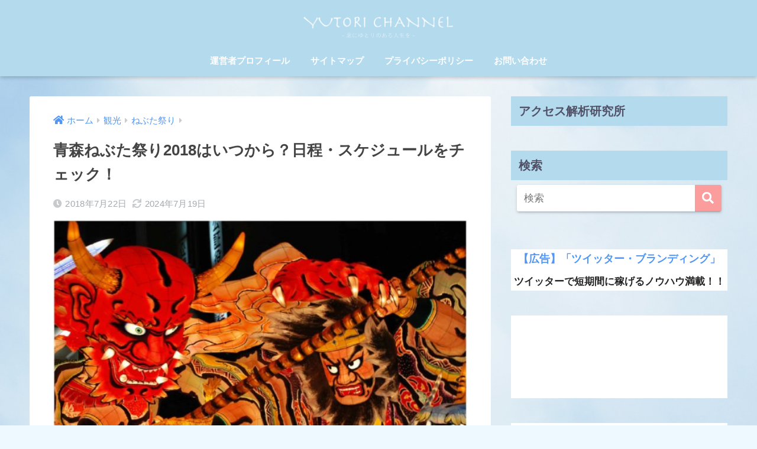

--- FILE ---
content_type: text/html; charset=UTF-8
request_url: https://www.yutori528.com/archives/8088
body_size: 21865
content:
<!doctype html>
<html dir="ltr" lang="ja">
<head>
  <meta charset="utf-8">
  <meta http-equiv="X-UA-Compatible" content="IE=edge">
  <meta name="HandheldFriendly" content="True">
  <meta name="MobileOptimized" content="320">
  <meta name="viewport" content="width=device-width, initial-scale=1, viewport-fit=cover"/>
  <meta name="msapplication-TileColor" content="#fc9d9d">
  <meta name="theme-color" content="#fc9d9d">
  <link rel="pingback" href="https://www.yutori528.com/xmlrpc.php">
  <title>青森ねぶた祭り2018はいつから？日程・スケジュールをチェック！ | YUTORI Channel</title>

		<!-- All in One SEO 4.7.7 - aioseo.com -->
	<meta name="description" content="今年も8月に入り、本格的な夏が始まりました！ 夏といえば「海」が風物詩ですが、もう一つ夏の風物詩がありますよね" />
	<meta name="robots" content="max-image-preview:large" />
	<meta name="author" content="KEISUKE"/>
	<meta name="google-site-verification" content="rfC0hUAUQm9pGedGFvdWBCAWbasJUGBKn-AbQ9CiPYg" />
	<link rel="canonical" href="https://www.yutori528.com/archives/8088" />
	<meta name="generator" content="All in One SEO (AIOSEO) 4.7.7" />
		<meta name="google" content="nositelinkssearchbox" />
		<script type="application/ld+json" class="aioseo-schema">
			{"@context":"https:\/\/schema.org","@graph":[{"@type":"Article","@id":"https:\/\/www.yutori528.com\/archives\/8088#article","name":"\u9752\u68ee\u306d\u3076\u305f\u796d\u308a2018\u306f\u3044\u3064\u304b\u3089\uff1f\u65e5\u7a0b\u30fb\u30b9\u30b1\u30b8\u30e5\u30fc\u30eb\u3092\u30c1\u30a7\u30c3\u30af\uff01 | YUTORI Channel","headline":"\u9752\u68ee\u306d\u3076\u305f\u796d\u308a2018\u306f\u3044\u3064\u304b\u3089\uff1f\u65e5\u7a0b\u30fb\u30b9\u30b1\u30b8\u30e5\u30fc\u30eb\u3092\u30c1\u30a7\u30c3\u30af\uff01","author":{"@id":"https:\/\/www.yutori528.com\/archives\/author\/keisuke#author"},"publisher":{"@id":"https:\/\/www.yutori528.com\/#organization"},"image":{"@type":"ImageObject","url":"https:\/\/www.yutori528.com\/wp-content\/uploads\/2018\/07\/9be163d9f92946a7ed8d11a31fffb7dd-e1532177049454.jpeg","width":600,"height":435},"datePublished":"2018-07-22T22:00:38+09:00","dateModified":"2024-07-19T13:40:07+09:00","inLanguage":"ja","mainEntityOfPage":{"@id":"https:\/\/www.yutori528.com\/archives\/8088#webpage"},"isPartOf":{"@id":"https:\/\/www.yutori528.com\/archives\/8088#webpage"},"articleSection":"\u306d\u3076\u305f\u796d\u308a, \u89b3\u5149"},{"@type":"BreadcrumbList","@id":"https:\/\/www.yutori528.com\/archives\/8088#breadcrumblist","itemListElement":[{"@type":"ListItem","@id":"https:\/\/www.yutori528.com\/#listItem","position":1,"name":"\u5bb6"}]},{"@type":"Organization","@id":"https:\/\/www.yutori528.com\/#organization","name":"YUTORI Channel","description":"\u307f\u306a\u3055\u3093\u306e\u751f\u6d3b\u306b\u3086\u3068\u308a\u3092","url":"https:\/\/www.yutori528.com\/"},{"@type":"Person","@id":"https:\/\/www.yutori528.com\/archives\/author\/keisuke#author","url":"https:\/\/www.yutori528.com\/archives\/author\/keisuke","name":"KEISUKE","image":{"@type":"ImageObject","@id":"https:\/\/www.yutori528.com\/archives\/8088#authorImage","url":"https:\/\/secure.gravatar.com\/avatar\/4f37c3a9b33a1edd644b08f909323df0?s=96&d=mm&r=g","width":96,"height":96,"caption":"KEISUKE"}},{"@type":"WebPage","@id":"https:\/\/www.yutori528.com\/archives\/8088#webpage","url":"https:\/\/www.yutori528.com\/archives\/8088","name":"\u9752\u68ee\u306d\u3076\u305f\u796d\u308a2018\u306f\u3044\u3064\u304b\u3089\uff1f\u65e5\u7a0b\u30fb\u30b9\u30b1\u30b8\u30e5\u30fc\u30eb\u3092\u30c1\u30a7\u30c3\u30af\uff01 | YUTORI Channel","description":"\u4eca\u5e74\u30828\u6708\u306b\u5165\u308a\u3001\u672c\u683c\u7684\u306a\u590f\u304c\u59cb\u307e\u308a\u307e\u3057\u305f\uff01 \u590f\u3068\u3044\u3048\u3070\u300c\u6d77\u300d\u304c\u98a8\u7269\u8a69\u3067\u3059\u304c\u3001\u3082\u3046\u4e00\u3064\u590f\u306e\u98a8\u7269\u8a69\u304c\u3042\u308a\u307e\u3059\u3088\u306d","inLanguage":"ja","isPartOf":{"@id":"https:\/\/www.yutori528.com\/#website"},"breadcrumb":{"@id":"https:\/\/www.yutori528.com\/archives\/8088#breadcrumblist"},"author":{"@id":"https:\/\/www.yutori528.com\/archives\/author\/keisuke#author"},"creator":{"@id":"https:\/\/www.yutori528.com\/archives\/author\/keisuke#author"},"image":{"@type":"ImageObject","url":"https:\/\/www.yutori528.com\/wp-content\/uploads\/2018\/07\/9be163d9f92946a7ed8d11a31fffb7dd-e1532177049454.jpeg","@id":"https:\/\/www.yutori528.com\/archives\/8088\/#mainImage","width":600,"height":435},"primaryImageOfPage":{"@id":"https:\/\/www.yutori528.com\/archives\/8088#mainImage"},"datePublished":"2018-07-22T22:00:38+09:00","dateModified":"2024-07-19T13:40:07+09:00"},{"@type":"WebSite","@id":"https:\/\/www.yutori528.com\/#website","url":"https:\/\/www.yutori528.com\/","name":"YUTORI Channel","description":"\u307f\u306a\u3055\u3093\u306e\u751f\u6d3b\u306b\u3086\u3068\u308a\u3092","inLanguage":"ja","publisher":{"@id":"https:\/\/www.yutori528.com\/#organization"}}]}
		</script>
		<!-- All in One SEO -->

<link rel='dns-prefetch' href='//ajax.googleapis.com' />
<link rel='dns-prefetch' href='//www.googletagmanager.com' />
<link rel='dns-prefetch' href='//fonts.googleapis.com' />
<link rel='dns-prefetch' href='//use.fontawesome.com' />
<link rel='dns-prefetch' href='//s.w.org' />
<link rel="alternate" type="application/rss+xml" title="YUTORI Channel &raquo; フィード" href="https://www.yutori528.com/feed" />
<link rel="alternate" type="application/rss+xml" title="YUTORI Channel &raquo; コメントフィード" href="https://www.yutori528.com/comments/feed" />
		<script type="text/javascript">
			window._wpemojiSettings = {"baseUrl":"https:\/\/s.w.org\/images\/core\/emoji\/12.0.0-1\/72x72\/","ext":".png","svgUrl":"https:\/\/s.w.org\/images\/core\/emoji\/12.0.0-1\/svg\/","svgExt":".svg","source":{"concatemoji":"https:\/\/www.yutori528.com\/wp-includes\/js\/wp-emoji-release.min.js"}};
			!function(e,a,t){var n,r,o,i=a.createElement("canvas"),p=i.getContext&&i.getContext("2d");function s(e,t){var a=String.fromCharCode;p.clearRect(0,0,i.width,i.height),p.fillText(a.apply(this,e),0,0);e=i.toDataURL();return p.clearRect(0,0,i.width,i.height),p.fillText(a.apply(this,t),0,0),e===i.toDataURL()}function c(e){var t=a.createElement("script");t.src=e,t.defer=t.type="text/javascript",a.getElementsByTagName("head")[0].appendChild(t)}for(o=Array("flag","emoji"),t.supports={everything:!0,everythingExceptFlag:!0},r=0;r<o.length;r++)t.supports[o[r]]=function(e){if(!p||!p.fillText)return!1;switch(p.textBaseline="top",p.font="600 32px Arial",e){case"flag":return s([127987,65039,8205,9895,65039],[127987,65039,8203,9895,65039])?!1:!s([55356,56826,55356,56819],[55356,56826,8203,55356,56819])&&!s([55356,57332,56128,56423,56128,56418,56128,56421,56128,56430,56128,56423,56128,56447],[55356,57332,8203,56128,56423,8203,56128,56418,8203,56128,56421,8203,56128,56430,8203,56128,56423,8203,56128,56447]);case"emoji":return!s([55357,56424,55356,57342,8205,55358,56605,8205,55357,56424,55356,57340],[55357,56424,55356,57342,8203,55358,56605,8203,55357,56424,55356,57340])}return!1}(o[r]),t.supports.everything=t.supports.everything&&t.supports[o[r]],"flag"!==o[r]&&(t.supports.everythingExceptFlag=t.supports.everythingExceptFlag&&t.supports[o[r]]);t.supports.everythingExceptFlag=t.supports.everythingExceptFlag&&!t.supports.flag,t.DOMReady=!1,t.readyCallback=function(){t.DOMReady=!0},t.supports.everything||(n=function(){t.readyCallback()},a.addEventListener?(a.addEventListener("DOMContentLoaded",n,!1),e.addEventListener("load",n,!1)):(e.attachEvent("onload",n),a.attachEvent("onreadystatechange",function(){"complete"===a.readyState&&t.readyCallback()})),(n=t.source||{}).concatemoji?c(n.concatemoji):n.wpemoji&&n.twemoji&&(c(n.twemoji),c(n.wpemoji)))}(window,document,window._wpemojiSettings);
		</script>
		<!-- managing ads with Advanced Ads – https://wpadvancedads.com/ -->		<script>
			//@formatter:off
						advanced_ads_ready=function(){var fns=[],listener,doc=typeof document==="object"&&document,hack=doc&&doc.documentElement.doScroll,domContentLoaded="DOMContentLoaded",loaded=doc&&(hack?/^loaded|^c/:/^loaded|^i|^c/).test(doc.readyState);if(!loaded&&doc){listener=function(){doc.removeEventListener(domContentLoaded,listener);window.removeEventListener("load",listener);loaded=1;while(listener=fns.shift())listener()};doc.addEventListener(domContentLoaded,listener);window.addEventListener("load",listener)}return function(fn){loaded?setTimeout(fn,0):fns.push(fn)}}();
			</script><style type="text/css">
img.wp-smiley,
img.emoji {
	display: inline !important;
	border: none !important;
	box-shadow: none !important;
	height: 1em !important;
	width: 1em !important;
	margin: 0 .07em !important;
	vertical-align: -0.1em !important;
	background: none !important;
	padding: 0 !important;
}
</style>
	<link rel='stylesheet' id='sng-stylesheet-css'  href='https://www.yutori528.com/wp-content/themes/sango-theme/style.css?ver2_0_3' type='text/css' media='all' />
<link rel='stylesheet' id='sng-option-css'  href='https://www.yutori528.com/wp-content/themes/sango-theme/entry-option.css?ver2_0_3' type='text/css' media='all' />
<link rel='stylesheet' id='sng-googlefonts-css'  href='https://fonts.googleapis.com/css?family=Quicksand%3A500%2C700&#038;display=swap' type='text/css' media='all' />
<link rel='stylesheet' id='sng-fontawesome-css'  href='https://use.fontawesome.com/releases/v5.11.2/css/all.css' type='text/css' media='all' />
<link rel='stylesheet' id='wp-block-library-css'  href='https://www.yutori528.com/wp-includes/css/dist/block-library/style.min.css' type='text/css' media='all' />
<link rel='stylesheet' id='contact-form-7-css'  href='https://www.yutori528.com/wp-content/plugins/contact-form-7/includes/css/styles.css' type='text/css' media='all' />
<link rel='stylesheet' id='child-style-css'  href='https://www.yutori528.com/wp-content/themes/sango-theme-child/style.css' type='text/css' media='all' />
<script type='text/javascript' src='https://ajax.googleapis.com/ajax/libs/jquery/2.2.4/jquery.min.js'></script>

<!-- Google アナリティクス スニペット (Site Kit が追加) -->
<script type='text/javascript' src='https://www.googletagmanager.com/gtag/js?id=GT-MK4T3SQ' async></script>
<script type='text/javascript'>
window.dataLayer = window.dataLayer || [];function gtag(){dataLayer.push(arguments);}
gtag('set', 'linker', {"domains":["www.yutori528.com"]} );
gtag("js", new Date());
gtag("set", "developer_id.dZTNiMT", true);
gtag("config", "GT-MK4T3SQ");
</script>

<!-- (ここまで) Google アナリティクス スニペット (Site Kit が追加) -->
<link rel='https://api.w.org/' href='https://www.yutori528.com/wp-json/' />
<link rel="EditURI" type="application/rsd+xml" title="RSD" href="https://www.yutori528.com/xmlrpc.php?rsd" />
<link rel='shortlink' href='https://www.yutori528.com/?p=8088' />
<link rel="alternate" type="application/json+oembed" href="https://www.yutori528.com/wp-json/oembed/1.0/embed?url=https%3A%2F%2Fwww.yutori528.com%2Farchives%2F8088" />
<link rel="alternate" type="text/xml+oembed" href="https://www.yutori528.com/wp-json/oembed/1.0/embed?url=https%3A%2F%2Fwww.yutori528.com%2Farchives%2F8088&#038;format=xml" />
<meta name="generator" content="Site Kit by Google 1.122.0" /><meta property="og:title" content="青森ねぶた祭り2018はいつから？日程・スケジュールをチェック！" />
<meta property="og:description" content="今年も8月に入り、本格的な夏が始まりました！ 夏といえば「海」が風物詩ですが、もう一つ夏の風物詩がありますよね。 それは「お祭り」です。 8月になると、全国各地でお祭りが行われ、特に東北は同時期に一斉にお祭りが開催されま ... " />
<meta property="og:type" content="article" />
<meta property="og:url" content="https://www.yutori528.com/archives/8088" />
<meta property="og:image" content="https://www.yutori528.com/wp-content/uploads/2018/07/9be163d9f92946a7ed8d11a31fffb7dd-1024x743.jpeg" />
<meta name="thumbnail" content="https://www.yutori528.com/wp-content/uploads/2018/07/9be163d9f92946a7ed8d11a31fffb7dd-1024x743.jpeg" />
<meta property="og:site_name" content="YUTORI Channel" />
<meta name="twitter:card" content="summary_large_image" />
<script data-ad-client="ca-pub-3768000441166053" async src="https://pagead2.googlesyndication.com/pagead/js/adsbygoogle.js"></script>
<!-- Global site tag (gtag.js) - Google Analytics -->
<script async src="https://www.googletagmanager.com/gtag/js?id=UA-128981848-3"></script>
<script>
  window.dataLayer = window.dataLayer || [];
  function gtag(){dataLayer.push(arguments);}
  gtag('js', new Date());

  gtag('config', 'UA-128981848-3');
</script>
	<script>
	  (function(i,s,o,g,r,a,m){i['GoogleAnalyticsObject']=r;i[r]=i[r]||function(){
	  (i[r].q=i[r].q||[]).push(arguments)},i[r].l=1*new Date();a=s.createElement(o),
	  m=s.getElementsByTagName(o)[0];a.async=1;a.src=g;m.parentNode.insertBefore(a,m)
	  })(window,document,'script','//www.google-analytics.com/analytics.js','ga');
	  ga('create', 'UA-104266579-1', 'auto');
	  ga('send', 'pageview');
	</script>
	
<!-- Google AdSense meta tags added by Site Kit -->
<meta name="google-adsense-platform-account" content="ca-host-pub-2644536267352236">
<meta name="google-adsense-platform-domain" content="sitekit.withgoogle.com">
<!-- End Google AdSense meta tags added by Site Kit -->
<style type="text/css">.broken_link, a.broken_link {
	text-decoration: line-through;
}</style><style type="text/css" id="custom-background-css">
body.custom-background { background-color: #eef9ff; background-image: url("https://www.yutori528.com/wp-content/uploads/2017/12/sky.001.jpeg"); background-position: left top; background-size: cover; background-repeat: no-repeat; background-attachment: fixed; }
</style>
	<link rel="icon" href="https://www.yutori528.com/wp-content/uploads/2018/06/cropped-Marciano-32x32.png" sizes="32x32" />
<link rel="icon" href="https://www.yutori528.com/wp-content/uploads/2018/06/cropped-Marciano-192x192.png" sizes="192x192" />
<link rel="apple-touch-icon-precomposed" href="https://www.yutori528.com/wp-content/uploads/2018/06/cropped-Marciano-180x180.png" />
<meta name="msapplication-TileImage" content="https://www.yutori528.com/wp-content/uploads/2018/06/cropped-Marciano-270x270.png" />
<style> a{color:#4f96f6}.main-c, .has-sango-main-color{color:#fc9d9d}.main-bc, .has-sango-main-background-color{background-color:#fc9d9d}.main-bdr, #inner-content .main-bdr{border-color:#fc9d9d}.pastel-c, .has-sango-pastel-color{color:#c8e4ff}.pastel-bc, .has-sango-pastel-background-color, #inner-content .pastel-bc{background-color:#c8e4ff}.accent-c, .has-sango-accent-color{color:#00336d}.accent-bc, .has-sango-accent-background-color{background-color:#00336d}.header, #footer-menu, .drawer__title{background-color:#b4daed}#logo a{color:#FFF}.desktop-nav li a , .mobile-nav li a, #footer-menu a, #drawer__open, .header-search__open, .copyright, .drawer__title{color:#ffffff}.drawer__title .close span, .drawer__title .close span:before{background:#ffffff}.desktop-nav li:after{background:#ffffff}.mobile-nav .current-menu-item{border-bottom-color:#ffffff}.widgettitle{color:#505066;background-color:#b4daed}.footer{background-color:#e0e4eb}.footer, .footer a, .footer .widget ul li a{color:#3c3c3c}#toc_container .toc_title, .entry-content .ez-toc-title-container, #footer_menu .raised, .pagination a, .pagination span, #reply-title:before, .entry-content blockquote:before, .main-c-before li:before, .main-c-b:before{color:#fc9d9d}#searchsubmit, #toc_container .toc_title:before, .ez-toc-title-container:before, .cat-name, .pre_tag > span, .pagination .current, #submit, .withtag_list > span, .main-bc-before li:before{background-color:#fc9d9d}#toc_container, #ez-toc-container, h3, .li-mainbdr ul, .li-mainbdr ol{border-color:#fc9d9d}.search-title i, .acc-bc-before li:before{background:#00336d}.li-accentbdr ul, .li-accentbdr ol{border-color:#00336d}.pagination a:hover, .li-pastelbc ul, .li-pastelbc ol{background:#c8e4ff}body{font-size:100%}@media only screen and (min-width:481px){body{font-size:107%}}@media only screen and (min-width:1030px){body{font-size:107%}}.totop{background:#5ba9f7}.header-info a{color:#FFF;background:linear-gradient(95deg, #738bff, #85e3ec)}.fixed-menu ul{background:#FFF}.fixed-menu a{color:#a2a7ab}.fixed-menu .current-menu-item a, .fixed-menu ul li a.active{color:#6bb6ff}.post-tab{background:#FFF}.post-tab > div{color:#a7a7a7}.post-tab > div.tab-active{background:linear-gradient(45deg, #bdb9ff, #67b8ff)}body{font-family:"Helvetica", "Arial", "Hiragino Kaku Gothic ProN", "Hiragino Sans", YuGothic, "Yu Gothic", "メイリオ", Meiryo, sans-serif;}.dfont{font-family:"Quicksand","Helvetica", "Arial", "Hiragino Kaku Gothic ProN", "Hiragino Sans", YuGothic, "Yu Gothic", "メイリオ", Meiryo, sans-serif;}.body_bc{background-color:eef9ff}</style><!-- Begin Mieruca Embed Code -->
<script type="text/javascript" id="mierucajs">
window.__fid = window.__fid || [];__fid.push([696116436]);
(function() {
function mieruca(){if(typeof window.__fjsld != "undefined") return; window.__fjsld = 1; var fjs = document.createElement('script'); fjs.type = 'text/javascript'; fjs.async = true; fjs.id = "fjssync"; var timestamp = new Date;fjs.src = ('https:' == document.location.protocol ? 'https' : 'http') + '://hm.mieru-ca.com/service/js/mieruca-hm.js?v='+ timestamp.getTime(); var x = document.getElementsByTagName('script')[0]; x.parentNode.insertBefore(fjs, x); };
setTimeout(mieruca, 500); document.readyState != "complete" ? (window.attachEvent ? window.attachEvent("onload", mieruca) : window.addEventListener("load", mieruca, false)) : mieruca();
})();
</script>
<!-- End Mieruca Embed Code -->	
	
</head>
<body class="post-template-default single single-post postid-8088 single-format-standard custom-background fa5">
  <div id="container">
    <header class="header header--center">
            <div id="inner-header" class="wrap cf">
    <div id="logo" class="header-logo h1 dfont">
    <a href="https://www.yutori528.com" class="header-logo__link" data-wpel-link="internal" rel="noopener noreferrer">
              <img src="https://www.yutori528.com/wp-content/uploads/2017/10/image1.png" alt="YUTORI Channel" class="header-logo__img">
                </a>
  </div>
  <div class="header-search">
      <label class="header-search__open" for="header-search-input"><i class="fas fa-search"></i></label>
    <input type="checkbox" class="header-search__input" id="header-search-input" onclick="document.querySelector('.header-search__modal .searchform__input').focus()">
  <label class="header-search__close" for="header-search-input"></label>
  <div class="header-search__modal">
    <form role="search" method="get" id="searchform" class="searchform" action="https://www.yutori528.com/">
  <div>
    <input type="search" id="s" class="searchform__input" name="s" value="" placeholder="検索" />
    <button type="submit" id="searchsubmit" class="searchform__submit"><i class="fas fa-search"></i></button>
  </div>
</form>  </div>
</div>  <nav class="desktop-nav clearfix"><ul id="menu-%e3%83%88%e3%83%83%e3%83%97%e3%83%9a%e3%83%bc%e3%82%b8" class="menu"><li id="menu-item-326" class="menu-item menu-item-type-post_type menu-item-object-page menu-item-326"><a href="https://www.yutori528.com/%e9%81%8b%e5%96%b6%e8%80%85%e3%83%97%e3%83%ad%e3%83%95%e3%82%a3%e3%83%bc%e3%83%ab" data-wpel-link="internal" rel="noopener noreferrer">運営者プロフィール</a></li>
<li id="menu-item-327" class="menu-item menu-item-type-post_type menu-item-object-page menu-item-327"><a href="https://www.yutori528.com/%e7%9b%ae%e6%ac%a1" data-wpel-link="internal" rel="noopener noreferrer">サイトマップ</a></li>
<li id="menu-item-328" class="menu-item menu-item-type-post_type menu-item-object-page menu-item-328"><a href="https://www.yutori528.com/%e3%83%97%e3%83%a9%e3%82%a4%e3%83%90%e3%82%b7%e3%83%bc%e3%83%9d%e3%83%aa%e3%82%b7%e3%83%bc" data-wpel-link="internal" rel="noopener noreferrer">プライバシーポリシー</a></li>
<li id="menu-item-329" class="menu-item menu-item-type-post_type menu-item-object-page menu-item-329"><a href="https://www.yutori528.com/%e3%81%8a%e5%95%8f%e3%81%84%e5%90%88%e3%82%8f%e3%81%9b" data-wpel-link="internal" rel="noopener noreferrer">お問い合わせ</a></li>
</ul></nav></div>
    </header>
      <div id="content">
    <div id="inner-content" class="wrap cf">
      <main id="main" class="m-all t-2of3 d-5of7 cf">
                  <article id="entry" class="cf post-8088 post type-post status-publish format-standard has-post-thumbnail category-172 category-110">
            <header class="article-header entry-header">
  <nav id="breadcrumb" class="breadcrumb"><ul itemscope itemtype="http://schema.org/BreadcrumbList"><li itemprop="itemListElement" itemscope itemtype="http://schema.org/ListItem"><a href="https://www.yutori528.com" itemprop="item" data-wpel-link="internal" rel="noopener noreferrer"><span itemprop="name">ホーム</span></a><meta itemprop="position" content="1" /></li><li itemprop="itemListElement" itemscope itemtype="http://schema.org/ListItem"><a href="https://www.yutori528.com/archives/category/%e8%a6%b3%e5%85%89" itemprop="item" data-wpel-link="internal" rel="noopener noreferrer"><span itemprop="name">観光</span></a><meta itemprop="position" content="2" /></li><li itemprop="itemListElement" itemscope itemtype="http://schema.org/ListItem"><a href="https://www.yutori528.com/archives/category/%e8%a6%b3%e5%85%89/%e3%81%ad%e3%81%b6%e3%81%9f%e7%a5%ad%e3%82%8a" itemprop="item" data-wpel-link="internal" rel="noopener noreferrer"><span itemprop="name">ねぶた祭り</span></a><meta itemprop="position" content="3" /></li></ul></nav>  <h1 class="entry-title single-title">青森ねぶた祭り2018はいつから？日程・スケジュールをチェック！</h1>
  <div class="entry-meta vcard">
    <time class="pubdate entry-time" itemprop="datePublished" datetime="2018-07-22">2018年7月22日</time><time class="updated entry-time" itemprop="dateModified" datetime="2024-07-19">2024年7月19日</time>  </div>
      <p class="post-thumbnail"><img src="https://www.yutori528.com/wp-content/plugins/lazy-load/images/1x1.trans.gif" data-lazy-src="https://www.yutori528.com/wp-content/uploads/2018/07/9be163d9f92946a7ed8d11a31fffb7dd-e1532177049454.jpeg" width="600" height="435" class="attachment-thumb-940 size-thumb-940 wp-post-image" alt><noscript><img width="600" height="435" src="https://www.yutori528.com/wp-content/uploads/2018/07/9be163d9f92946a7ed8d11a31fffb7dd-e1532177049454.jpeg" class="attachment-thumb-940 size-thumb-940 wp-post-image" alt="" /></noscript></p>
        <input type="checkbox" id="fab">
    <label class="fab-btn extended-fab main-c" for="fab"><i class="fas fa-share-alt"></i></label>
    <label class="fab__close-cover" for="fab"></label>
        <div id="fab__contents">
      <div class="fab__contents-main dfont">
        <label class="close" for="fab"><span></span></label>
        <p class="fab__contents_title">SHARE</p>
                  <div class="fab__contents_img" style="background-image: url(https://www.yutori528.com/wp-content/uploads/2018/07/9be163d9f92946a7ed8d11a31fffb7dd-520x300.jpeg);">
          </div>
                  <div class="sns-btn sns-dif">
          <ul>
        <!-- twitter -->
        <li class="tw sns-btn__item">
          <a href="https://twitter.com/share?url=https%3A%2F%2Fwww.yutori528.com%2Farchives%2F8088&amp;text=%E9%9D%92%E6%A3%AE%E3%81%AD%E3%81%B6%E3%81%9F%E7%A5%AD%E3%82%8A2018%E3%81%AF%E3%81%84%E3%81%A4%E3%81%8B%E3%82%89%EF%BC%9F%E6%97%A5%E7%A8%8B%E3%83%BB%E3%82%B9%E3%82%B1%E3%82%B8%E3%83%A5%E3%83%BC%E3%83%AB%E3%82%92%E3%83%81%E3%82%A7%E3%83%83%E3%82%AF%EF%BC%81%EF%BD%9CYUTORI+Channel" target="_blank" rel="nofollow noopener noreferrer external" data-wpel-link="external">
            <i class="fab fa-twitter"></i>            <span class="share_txt">ツイート</span>
          </a>
                  </li>
        <!-- facebook -->
        <li class="fb sns-btn__item">
          <a href="https://www.facebook.com/share.php?u=https%3A%2F%2Fwww.yutori528.com%2Farchives%2F8088" target="_blank" rel="nofollow noopener noreferrer external" data-wpel-link="external">
            <i class="fab fa-facebook"></i>            <span class="share_txt">シェア</span>
          </a>
                  </li>
        <!-- はてなブックマーク -->
        <li class="hatebu sns-btn__item">
          <a href="http://b.hatena.ne.jp/add?mode=confirm&amp;url=https%3A%2F%2Fwww.yutori528.com%2Farchives%2F8088&amp;title=%E9%9D%92%E6%A3%AE%E3%81%AD%E3%81%B6%E3%81%9F%E7%A5%AD%E3%82%8A2018%E3%81%AF%E3%81%84%E3%81%A4%E3%81%8B%E3%82%89%EF%BC%9F%E6%97%A5%E7%A8%8B%E3%83%BB%E3%82%B9%E3%82%B1%E3%82%B8%E3%83%A5%E3%83%BC%E3%83%AB%E3%82%92%E3%83%81%E3%82%A7%E3%83%83%E3%82%AF%EF%BC%81%EF%BD%9CYUTORI+Channel" target="_blank" rel="nofollow noopener noreferrer external" data-wpel-link="external">
            <i class="fa fa-hatebu"></i>
            <span class="share_txt">はてブ</span>
          </a>
                  </li>
        <!-- LINE -->
        <li class="line sns-btn__item">
          <a href="https://social-plugins.line.me/lineit/share?url=https%3A%2F%2Fwww.yutori528.com%2Farchives%2F8088&amp;text=%E9%9D%92%E6%A3%AE%E3%81%AD%E3%81%B6%E3%81%9F%E7%A5%AD%E3%82%8A2018%E3%81%AF%E3%81%84%E3%81%A4%E3%81%8B%E3%82%89%EF%BC%9F%E6%97%A5%E7%A8%8B%E3%83%BB%E3%82%B9%E3%82%B1%E3%82%B8%E3%83%A5%E3%83%BC%E3%83%AB%E3%82%92%E3%83%81%E3%82%A7%E3%83%83%E3%82%AF%EF%BC%81%EF%BD%9CYUTORI+Channel" target="_blank" rel="nofollow noopener noreferrer external" data-wpel-link="external">
                          <i class="fab fa-line"></i>
                        <span class="share_txt share_txt_line dfont">LINE</span>
          </a>
        </li>
        <!-- Pocket -->
        <li class="pkt sns-btn__item">
          <a href="http://getpocket.com/edit?url=https%3A%2F%2Fwww.yutori528.com%2Farchives%2F8088&amp;title=%E9%9D%92%E6%A3%AE%E3%81%AD%E3%81%B6%E3%81%9F%E7%A5%AD%E3%82%8A2018%E3%81%AF%E3%81%84%E3%81%A4%E3%81%8B%E3%82%89%EF%BC%9F%E6%97%A5%E7%A8%8B%E3%83%BB%E3%82%B9%E3%82%B1%E3%82%B8%E3%83%A5%E3%83%BC%E3%83%AB%E3%82%92%E3%83%81%E3%82%A7%E3%83%83%E3%82%AF%EF%BC%81%EF%BD%9CYUTORI+Channel" target="_blank" rel="nofollow noopener noreferrer external" data-wpel-link="external">
            <i class="fab fa-get-pocket"></i>            <span class="share_txt">Pocket</span>
          </a>
                  </li>
      </ul>
  </div>
        </div>
    </div>
    </header>
<section class="entry-content cf">
  <div class="yutor-h3%e3%80%803%e7%95%aa%e7%9b%ae%e3%81%ae%e5%be%8c" id="yutor-1785505800"><script async src="https://pagead2.googlesyndication.com/pagead/js/adsbygoogle.js"></script>
<ins class="adsbygoogle"
     style="display:block; text-align:center;"
     data-ad-layout="in-article"
     data-ad-format="fluid"
     data-ad-client="ca-pub-3768000441166053"
     data-ad-slot="2791257983"></ins>
<script>
     (adsbygoogle = window.adsbygoogle || []).push({});
</script></div><p>今年も8月に入り、本格的な夏が始まりました！</p>
<div class="yutor-h3-4%e7%95%aa%e7%9b%ae%e8%88%9e%e3%81%86" id="yutor-1723430980"><script async src="https://pagead2.googlesyndication.com/pagead/js/adsbygoogle.js?client=ca-pub-3768000441166053"
     crossorigin="anonymous"></script>
<!-- ゆとりちゃんねる　Adsense2 -->
<ins class="adsbygoogle"
     style="display:block"
     data-ad-client="ca-pub-3768000441166053"
     data-ad-slot="3912963383"
     data-ad-format="auto"
     data-full-width-responsive="true"></ins>
<script>
     (adsbygoogle = window.adsbygoogle || []).push({});
</script></div><p>夏といえば「海」が風物詩ですが、もう一つ夏の風物詩がありますよね。</p>
<p>それは「<span style="color: #ff0000;">お祭り</span>」です。</p>
<p>8月になると、全国各地でお祭りが行われ、特に東北は同時期に一斉にお祭りが開催されます。</p>
<p>その東北だけでなく、日本を代表するお祭りの一つが「<span style="color: #ff0000;">青森ねぶた祭り</span>」です！</p>
<p>青森ねぶた祭は、青森県青森市で毎年開催されるお祭りで、「日本の火祭り」とも呼ばれています。</p>
<p>そのため、祭り期間中は人口約30万人の青森市に日本全国から観光客が訪れ、毎年約250万～300万人の観客数を記録します。</p>
<p>今回は、今年も開催される<strong><span class="keiko_yellow">青森ねぶた祭りの日程やスケジュールについてチェックしていきましょう！</span></strong></p>
<div class="yutor-h3-1%e7%95%aa%e7%9b%ae%e3%81%ae%e5%89%8d" id="yutor-662635567"><script async src="https://pagead2.googlesyndication.com/pagead/js/adsbygoogle.js"></script>
<ins class="adsbygoogle"
     style="display:block; text-align:center;"
     data-ad-layout="in-article"
     data-ad-format="fluid"
     data-ad-client="ca-pub-3768000441166053"
     data-ad-slot="2791257983"></ins>
<script>
     (adsbygoogle = window.adsbygoogle || []).push({});
</script></div><h3><span id="2018">青森ねぶた祭り2018はいつから？</span></h3>
<p>青森ねぶた祭りは「<span style="color: #ff0000;">8月2日～7日</span>」までの<span style="color: #ff0000;">6日間</span>開催されます。</p>
<p>しかし、初日となる8月2日の前日（8月1日）に「前夜祭」が行われるため、実質1週間開催となります。</p>
<p>2日～6日は夜開催の「<span style="color: #ff0000;">夜ねぶた</span>」、最終日の7日は、昼開催の「<span style="color: #ff0000;">昼ねぶた</span>」、夜は「<span style="color: #ff0000;">海上ねぶた運行</span>」と「<span style="color: #ff0000;">花火大会</span>」が開催され、その年の青森ねぶた祭のフィナーレとなります。</p>
<p>こちらの日程は、開催日時が毎年固定されており、私の記憶では開催日が変更した例が一度もありません。</p>
<p>ただ、これは噂で聞いた程度ですが、2011年は3月11日に発生した東日本大震災と福島原発事故の影響で、中止にするという声も上がったそうです。</p>
<p>まあ、結局無事に開催されましたが。</p>
<p>中止するどころか、それがきっかけで東北地方に「東北六魂祭（現：東北絆まつり）」という新しいお祭りが誕生しましたからね。</p>
<p>ただし、曜日は固定されていないので、週末が最初だったり最後だったりすることがあります。</p>
<p>祭り終盤が週末だったらとんでもないくらい混雑しますね。笑</p>
<div class="yutor-h3-2%e7%95%aa%e7%9b%ae%e3%81%ae%e5%be%8c" id="yutor-1917855651"><script async src="https://pagead2.googlesyndication.com/pagead/js/adsbygoogle.js?client=ca-pub-3768000441166053"
     crossorigin="anonymous"></script>
<!-- ゆとりちゃんねる　Adsense2 -->
<ins class="adsbygoogle"
     style="display:block"
     data-ad-client="ca-pub-3768000441166053"
     data-ad-slot="3912963383"
     data-ad-format="auto"
     data-full-width-responsive="true"></ins>
<script>
     (adsbygoogle = window.adsbygoogle || []).push({});
</script></div><h3><span id="2018-2">青森ねぶた祭2018日程・スケジュールをチェック！</span></h3><div class="yutor-%e8%a6%8b%e5%87%ba%e3%81%97%ef%bc%93%e3%81%ae%e4%b8%8a" id="yutor-322611772"><p style="text-align:center">
	<font size="5"><strong>広告</strong></font></p>
<ol>
	<a rel="nofollow external noopener noreferrer" href="https://cl.link-ag.net/click/7c653d/5e5e682c" data-wpel-link="external" target="_blank"><strong><font size="5">U-NEXT＜ユーネクスト＞</font></strong></a>
<br>
	<strong><font size="5">今月のU-NEXTツイッター➡</font></strong><a href="https://twitter.com/watch_UNEXT" data-wpel-link="external" target="_blank" rel="nofollow external noopener noreferrer"><strong><font size="5">U-NEXT公式ツイッター</font></strong></a> 
<br>	
	<strong><font size="5">今月のU-NEXTブログ       ➡</font></strong><a href="https://www.unext.co.jp/ja/press-room" data-wpel-link="external" target="_blank" rel="nofollow external noopener noreferrer"><strong><font size="5">U-NEXT公式ブログ</font></strong></a>  
<br>
<br>
<a href="https://cl.link-ag.net/click_product_link/7c653d/ce6dc703?redirect_url=https%3A%2F%2Fvideo.unext.jp%2Ffreeword%3Fquery%3D%E3%82%AF%E3%83%AA%E3%82%B9%E3%83%9E%E3%82%B9%E3%81%AE%E7%B4%84%E6%9D%9F" data-wpel-link="external" target="_blank" rel="nofollow external noopener noreferrer"><strong><font size="5">・「小田和正　クリスマスの約束」を見る</font></strong></a>		
<br>	
	<a href="https://cl.link-ag.net/click_product_link/7c653d/ce6dc703?redirect_url=https%3A%2F%2Fwww.video.unext.jp%2Ftitle%2FSID0185668" data-wpel-link="external" target="_blank" rel="nofollow external noopener noreferrer"><strong><font size="5">・「あんぱん」を見る</font></strong></a>
<br>
	<a href="https://cl.link-ag.net/click_product_link/7c653d/ce6dc703?redirect_url=https%3A%2F%2Fwww.video.unext.jp%2Ftitle%2FSID0090400" data-wpel-link="external" target="_blank" rel="nofollow external noopener noreferrer"><strong><font size="5">・「VIVANT」を見る</font></strong></a>
<br>
	<a href="https://cl.link-ag.net/click_product_link/7c653d/ce6dc703?redirect_url=https%3A%2F%2Fvideo.unext.jp%2Ffreeword%3Fquery%3D%E3%83%89%E3%82%AD%E3%83%A5%E3%83%A1%E3%83%B3%E3%83%8872%E6%99%82%E9%96%93%26td%3DSID0024388%26epi%3D6" data-wpel-link="external" target="_blank" rel="nofollow external noopener noreferrer"><strong><font size="5">・「ドキュメント７２時間」を見る</font></strong></a>	
<br>
<a href="https://cl.link-ag.net/click_product_link/7c653d/ce6dc703?redirect_url=https%3A%2F%2Fwww.video.unext.jp%2Ftitle%2FSID0098042" data-wpel-link="external" target="_blank" rel="nofollow external noopener noreferrer"><strong><font size="5">・「光る君へ」を見る</font></strong></a>	
<br>
<a href="https://cl.link-ag.net/click_product_link/7c653d/ce6dc703?redirect_url=https%3A%2F%2Fvideo.unext.jp%2Ftitle%2FSID0239381" data-wpel-link="external" target="_blank" rel="nofollow external noopener noreferrer"><strong><font size="5">・「ザ・ロイヤルファミリー」を見る</font></strong></a>	
<br>
</ol>	
</div>
<p>前述した青森ねぶた祭の日程やスケジュールを具体的に紹介していきます。</p>
<table style="border-collapse: collapse; width: 100%;" border="1">
<tbody>
<tr>
<td style="width: 50%;">8月1日</td>
<td style="width: 50%;">前夜祭</td>
</tr>
<tr>
<td style="width: 50%;">8月2日～6日</td>
<td style="width: 50%;">本祭</td>
</tr>
<tr>
<td style="width: 50%;">8月7日</td>
<td style="width: 50%;">昼ねぶた　夜：海上ねぶた運行・花火大会</td>
</tr>
</tbody>
</table>
<p>各会場ですが、本祭である夜ねぶたと最終日の昼ねぶたは「<span style="color: #ff0000;">青森市中心街</span>」です。</p>
<p>前夜祭と海上ねぶた運行・花火大会は「青い海公園」です。</p>
<p>青い海公園は、「アスパム」という三角の建物をした観光物産館が目印です。</p>
<p>青森駅から近いので、交通アクセスは良好です。（ただし、その分祭りなどのイベントがある時は混雑する）</p>
<h3><span id="2018-3">青森ねぶた祭り2018はいつから？日程・スケジュールをチェック！：まとめ</span></h3>
<p>今年の青森ねぶた祭りは、本祭が8月2日～6日で、前夜祭など全ての日程を含めると、<strong><span class="keiko_yellow">8月1日～7日まで</span></strong>となっています。</p>
<p>私のおススメは、もちろん本祭の迫力満点のねぶた運行ですが、最終日の花火大会もおススメですよ。</p>
<p>有名な花火大会には劣りますが、ねぶた祭りを締めくくる花火大会は、とても迫力があって華やかです！</p>
  <div class="sng-box box26"><div class="box-title">関連コンテンツ</div><div class="box-content">
<ul>
<li><a href="https://www.yutori528.com/archives/8118" target="_blank" rel="noopener noreferrer" data-wpel-link="internal">青森ねぶた祭り2018ハネトの参加方法と正式なルール・注意点をチェック！</a></li>
<li><a href="https://www.yutori528.com/archives/8120" target="_blank" rel="noopener noreferrer" data-wpel-link="internal">青森ねぶた祭り2018車のおすすめ無料駐車場の場所は？混雑を避ける方法も！</a></li>
<li><a href="https://www.yutori528.com/archives/8122" target="_blank" rel="noopener noreferrer" data-wpel-link="internal">青森ねぶた祭り2018のおすすめ見どころを地元民が一挙紹介！</a></li>
<li><a href="https://www.yutori528.com/archives/8094" target="_blank" rel="noopener noreferrer" data-wpel-link="internal">青森ねぶた祭り2018有料観覧席のチケットの買い方や注意点まとめ！</a></li>
<li><a href="https://www.yutori528.com/archives/8091" target="_blank" rel="noopener noreferrer" data-wpel-link="internal">青森ねぶた祭り2018雨の場合どうなる？天気によっての楽しみ方も！</a></li>
<li><a href="https://www.yutori528.com/archives/8098" target="_blank" rel="noopener noreferrer" data-wpel-link="internal">青森ねぶた祭り2018おすすめの立ち見スポットはどこ？席予約はできる？</a></li>
</ul>
</div></div>
<div class="yutor-%e3%82%b3%e3%83%b3%e3%83%86%e3%83%b3%e3%83%84%e3%81%ae%e5%be%8c" id="yutor-141917655"><script async src="https://pagead2.googlesyndication.com/pagead/js/adsbygoogle.js?client=ca-pub-3768000441166053"
     crossorigin="anonymous"></script>
<!-- ゆとりちゃんねる　AdSense3 -->
<ins class="adsbygoogle"
     style="display:block"
     data-ad-client="ca-pub-3768000441166053"
     data-ad-slot="9758178825"
     data-ad-format="auto"
     data-full-width-responsive="true"></ins>
<script>
     (adsbygoogle = window.adsbygoogle || []).push({});
</script></div><div class="yutor-%e3%82%b3%e3%83%b3%e3%83%86%e3%83%b3%e3%83%84%e3%81%ae%e5%be%8c_2" id="yutor-1853825755"><br>
<p style="text-align:center">
<font size="5"><strong>広告</strong></font></p>
<ol>
<p style="text-align:center"><a href="https://www.agoda.com/partners/partnersearch.aspx?pcs=1&amp;cid=1924270&amp;hl=ja-jp" data-wpel-link="external" target="_blank" rel="nofollow external noopener noreferrer"><font size="5"><strong>ＡＧＯＤＡ</strong></font></a></p>
</ol></div><div class="widget_text sponsored dfont"><div class="textwidget custom-html-widget"><p style="text-align:center">
	<font size="5"><strong>広告</strong></font></p></div></div><div class="widget_text sponsored dfont"><div class="textwidget custom-html-widget"><ol>
<p style="text-align:center"><a href="https://amzn.to/3YINZSm" data-wpel-link="external" target="_blank" rel="nofollow external noopener noreferrer"><font size="5"><strong>アマゾン・タイムセール</strong></font></a></p>
</ol></div></div><div class="widget_text sponsored dfont"><div class="textwidget custom-html-widget"><ol>
	<p style="text-align:center"><a href="https://pop-info1.com/p/r/ev5CRl9S/" data-wpel-link="external" target="_blank" rel="nofollow external noopener noreferrer"><font size="5"><strong>「ゆとりちゃんねる」メルマガ</strong></font></a></p>
</ol></div></div><div class="widget_text sponsored dfont"><div class="textwidget custom-html-widget"><ol>
	<a rel="nofollow external noopener noreferrer" href="https://cl.link-ag.net/click/7c653d/a6bcf593" data-wpel-link="external" target="_blank"><font size="5"><strong>地域最安料金のプロパンガスをご紹介【ガス屋の窓口</strong>】</font></a>
</ol>
<ol>
	<a href="https://t.felmat.net/fmcl?ak=o36F.1.g389g.O76462K" target="_blank" rel="nofollow noopener noreferrer external" data-wpel-link="external"><font size="5"><strong>《車買取》30秒で無料一括査定。愛車を一番高く売る</strong></font></a><img src="https://t.felmat.net/fmimp/o36F.g389g.O76462K" width="1" height="1" alt="" style="border:none;" />
</ol>
<ol>
<p style="text-align:center">
<a href="https://hb.afl.rakuten.co.jp/hgc/22341115.4eb2841a.22341116.9f950037/?pc=https%3A%2F%2Ftravel.rakuten.co.jp%2F&amp;link_type=text&amp;ut=eyJwYWdlIjoidXJsIiwidHlwZSI6InRleHQiLCJjb2wiOjF9" target="_blank" rel="nofollow sponsored noopener noreferrer external" style="word-wrap:break-word;" data-wpel-link="external"><font size="5"><strong>楽天トラベル</strong></font></a>
	</p>
</ol>
</div></div><div class="widget_text sponsored dfont"><div class="textwidget custom-html-widget"><ol>
<p style="text-align:center">
<a href="https://t.felmat.net/fmcl?ak=O5219A.1.H91724L.O76462K" target="_blank" rel="nofollow noopener noreferrer external" data-wpel-link="external"><font size="5"><strong>お掃除のことならハウスクリーニングのオン</strong></font></a><img src="https://t.felmat.net/fmimp/O5219A.H91724L.O76462K" width="1" height="1" alt="" style="border:none;" />
</p>
</ol></div></div></section>
<footer class="article-footer">
    <aside>
    	<div class="footer-contents">
        	  <div class="sns-btn sns-dif">
    <span class="sns-btn__title dfont">SHARE</span>      <ul>
        <!-- twitter -->
        <li class="tw sns-btn__item">
          <a href="https://twitter.com/share?url=https%3A%2F%2Fwww.yutori528.com%2Farchives%2F8088&amp;text=%E9%9D%92%E6%A3%AE%E3%81%AD%E3%81%B6%E3%81%9F%E7%A5%AD%E3%82%8A2018%E3%81%AF%E3%81%84%E3%81%A4%E3%81%8B%E3%82%89%EF%BC%9F%E6%97%A5%E7%A8%8B%E3%83%BB%E3%82%B9%E3%82%B1%E3%82%B8%E3%83%A5%E3%83%BC%E3%83%AB%E3%82%92%E3%83%81%E3%82%A7%E3%83%83%E3%82%AF%EF%BC%81%EF%BD%9CYUTORI+Channel" target="_blank" rel="nofollow noopener noreferrer external" data-wpel-link="external">
            <i class="fab fa-twitter"></i>            <span class="share_txt">ツイート</span>
          </a>
                  </li>
        <!-- facebook -->
        <li class="fb sns-btn__item">
          <a href="https://www.facebook.com/share.php?u=https%3A%2F%2Fwww.yutori528.com%2Farchives%2F8088" target="_blank" rel="nofollow noopener noreferrer external" data-wpel-link="external">
            <i class="fab fa-facebook"></i>            <span class="share_txt">シェア</span>
          </a>
                  </li>
        <!-- はてなブックマーク -->
        <li class="hatebu sns-btn__item">
          <a href="http://b.hatena.ne.jp/add?mode=confirm&amp;url=https%3A%2F%2Fwww.yutori528.com%2Farchives%2F8088&amp;title=%E9%9D%92%E6%A3%AE%E3%81%AD%E3%81%B6%E3%81%9F%E7%A5%AD%E3%82%8A2018%E3%81%AF%E3%81%84%E3%81%A4%E3%81%8B%E3%82%89%EF%BC%9F%E6%97%A5%E7%A8%8B%E3%83%BB%E3%82%B9%E3%82%B1%E3%82%B8%E3%83%A5%E3%83%BC%E3%83%AB%E3%82%92%E3%83%81%E3%82%A7%E3%83%83%E3%82%AF%EF%BC%81%EF%BD%9CYUTORI+Channel" target="_blank" rel="nofollow noopener noreferrer external" data-wpel-link="external">
            <i class="fa fa-hatebu"></i>
            <span class="share_txt">はてブ</span>
          </a>
                  </li>
        <!-- LINE -->
        <li class="line sns-btn__item">
          <a href="https://social-plugins.line.me/lineit/share?url=https%3A%2F%2Fwww.yutori528.com%2Farchives%2F8088&amp;text=%E9%9D%92%E6%A3%AE%E3%81%AD%E3%81%B6%E3%81%9F%E7%A5%AD%E3%82%8A2018%E3%81%AF%E3%81%84%E3%81%A4%E3%81%8B%E3%82%89%EF%BC%9F%E6%97%A5%E7%A8%8B%E3%83%BB%E3%82%B9%E3%82%B1%E3%82%B8%E3%83%A5%E3%83%BC%E3%83%AB%E3%82%92%E3%83%81%E3%82%A7%E3%83%83%E3%82%AF%EF%BC%81%EF%BD%9CYUTORI+Channel" target="_blank" rel="nofollow noopener noreferrer external" data-wpel-link="external">
                          <i class="fab fa-line"></i>
                        <span class="share_txt share_txt_line dfont">LINE</span>
          </a>
        </li>
        <!-- Pocket -->
        <li class="pkt sns-btn__item">
          <a href="http://getpocket.com/edit?url=https%3A%2F%2Fwww.yutori528.com%2Farchives%2F8088&amp;title=%E9%9D%92%E6%A3%AE%E3%81%AD%E3%81%B6%E3%81%9F%E7%A5%AD%E3%82%8A2018%E3%81%AF%E3%81%84%E3%81%A4%E3%81%8B%E3%82%89%EF%BC%9F%E6%97%A5%E7%A8%8B%E3%83%BB%E3%82%B9%E3%82%B1%E3%82%B8%E3%83%A5%E3%83%BC%E3%83%AB%E3%82%92%E3%83%81%E3%82%A7%E3%83%83%E3%82%AF%EF%BC%81%EF%BD%9CYUTORI+Channel" target="_blank" rel="nofollow noopener noreferrer external" data-wpel-link="external">
            <i class="fab fa-get-pocket"></i>            <span class="share_txt">Pocket</span>
          </a>
                  </li>
      </ul>
  </div>
          	        	<div class="footer-meta dfont">
               	               	
               	 	<p class="footer-meta_title">CATEGORY :</p>
               	 	<ul class="post-categories">
	<li><a href="https://www.yutori528.com/archives/category/%e8%a6%b3%e5%85%89/%e3%81%ad%e3%81%b6%e3%81%9f%e7%a5%ad%e3%82%8a" rel="category tag noopener noreferrer" data-wpel-link="internal">ねぶた祭り</a></li>
	<li><a href="https://www.yutori528.com/archives/category/%e8%a6%b3%e5%85%89" rel="category tag noopener noreferrer" data-wpel-link="internal">観光</a></li></ul>               	          	</div>
        	        	        	<div id="related_ads" class="related_ads">			<div class="textwidget"><p><script async src="https://pagead2.googlesyndication.com/pagead/js/adsbygoogle.js"></script><br />
<ins class="adsbygoogle"
     style="display:block"
     data-ad-format="autorelaxed"
     data-ad-client="ca-pub-3768000441166053"
     data-ad-slot="7267243944"></ins><br />
<script>
     (adsbygoogle = window.adsbygoogle || []).push({});
</script></p>
</div>
		</div>                  </div>
            </aside>
</footer>  	<div id="respond" class="comment-respond">
		<h3 id="reply-title" class="comment-reply-title">コメントを残す <small><a rel="nofollow noopener noreferrer" id="cancel-comment-reply-link" href="/archives/8088#respond" style="display:none;" data-wpel-link="internal">コメントをキャンセル</a></small></h3><form action="https://www.yutori528.com/wp-comments-post.php" method="post" id="commentform" class="comment-form" novalidate><p class="comment-notes"><span id="email-notes">メールアドレスが公開されることはありません。</span> <span class="required">*</span> が付いている欄は必須項目です</p><p class="comment-form-comment"><label for="comment">コメント</label> <textarea id="comment" name="comment" cols="45" rows="8" maxlength="65525" required="required"></textarea></p><p class="comment-form-author"><label for="author">名前 <span class="required">*</span></label> <input id="author" name="author" type="text" value="" size="30" maxlength="245" required='required' /></p>
<p class="comment-form-email"><label for="email">メール <span class="required">*</span></label> <input id="email" name="email" type="email" value="" size="30" maxlength="100" aria-describedby="email-notes" required='required' /></p>
<p class="comment-form-url"><label for="url">サイト</label> <input id="url" name="url" type="url" value="" size="30" maxlength="200" /></p>
<p><img src="https://www.yutori528.com/wp-content/plugins/siteguard/really-simple-captcha/tmp/1104682628.png" alt="CAPTCHA"></p><p><label for="siteguard_captcha">上に表示された文字を入力してください。</label><br /><input type="text" name="siteguard_captcha" id="siteguard_captcha" class="input" value="" size="10" aria-required="true" /><input type="hidden" name="siteguard_captcha_prefix" id="siteguard_captcha_prefix" value="1104682628" /></p><p class="form-submit"><input name="submit" type="submit" id="submit" class="submit" value="コメントを送信" /> <input type='hidden' name='comment_post_ID' value='8088' id='comment_post_ID' />
<input type='hidden' name='comment_parent' id='comment_parent' value='0' />
</p><p style="display: none;"><input type="hidden" id="akismet_comment_nonce" name="akismet_comment_nonce" value="f3b44fc3d4" /></p><p style="display: none;"><input type="hidden" id="ak_js" name="ak_js" value="245"/></p></form>	</div><!-- #respond -->
	<p class="akismet_comment_form_privacy_notice">このサイトはスパムを低減するために Akismet を使っています。<a href="https://akismet.com/privacy/" target="_blank" rel="nofollow noopener external noreferrer" data-wpel-link="external">コメントデータの処理方法の詳細はこちらをご覧ください</a>。</p><script type="application/ld+json">{"@context":"http://schema.org","@type":"Article","mainEntityOfPage":"https://www.yutori528.com/archives/8088","headline":"青森ねぶた祭り2018はいつから？日程・スケジュールをチェック！","image":{"@type":"ImageObject","url":"https://www.yutori528.com/wp-content/uploads/2018/07/9be163d9f92946a7ed8d11a31fffb7dd-e1532177049454.jpeg","width":600,"height":435},"datePublished":"2018-07-22T22:00:38+0900","dateModified":"2024-07-19T13:40:07+0900","author":{"@type":"Person","name":"KEISUKE"},"publisher":{"@type":"Organization","name":"","logo":{"@type":"ImageObject","url":""}},"description":"今年も8月に入り、本格的な夏が始まりました！ 夏といえば「海」が風物詩ですが、もう一つ夏の風物詩がありますよね。 それは「お祭り」です。 8月になると、全国各地でお祭りが行われ、特に東北は同時期に一斉にお祭りが開催されま ... "}</script>            </article>
            <div class="prnx_box cf">
      <a href="https://www.yutori528.com/archives/8091" class="prnx pr" data-wpel-link="internal" rel="noopener noreferrer">
      <p><i class="fas fa-angle-left"></i> 前の記事</p>
      <div class="prnx_tb">
                  <figure><img src="https://www.yutori528.com/wp-content/plugins/lazy-load/images/1x1.trans.gif" data-lazy-src="https://www.yutori528.com/wp-content/uploads/2018/07/9be163d9f92946a7ed8d11a31fffb7dd-160x160.jpeg" width="160" height="160" class="attachment-thumb-160 size-thumb-160 wp-post-image" alt srcset="https://www.yutori528.com/wp-content/uploads/2018/07/9be163d9f92946a7ed8d11a31fffb7dd-160x160.jpeg 160w, https://www.yutori528.com/wp-content/uploads/2018/07/9be163d9f92946a7ed8d11a31fffb7dd-150x150.jpeg 150w, https://www.yutori528.com/wp-content/uploads/2018/07/9be163d9f92946a7ed8d11a31fffb7dd-125x125.jpeg 125w" sizes="(max-width: 160px) 100vw, 160px"><noscript><img width="160" height="160" src="https://www.yutori528.com/wp-content/uploads/2018/07/9be163d9f92946a7ed8d11a31fffb7dd-160x160.jpeg" class="attachment-thumb-160 size-thumb-160 wp-post-image" alt="" srcset="https://www.yutori528.com/wp-content/uploads/2018/07/9be163d9f92946a7ed8d11a31fffb7dd-160x160.jpeg 160w, https://www.yutori528.com/wp-content/uploads/2018/07/9be163d9f92946a7ed8d11a31fffb7dd-150x150.jpeg 150w, https://www.yutori528.com/wp-content/uploads/2018/07/9be163d9f92946a7ed8d11a31fffb7dd-125x125.jpeg 125w" sizes="(max-width: 160px) 100vw, 160px" /></noscript></figure>
          
        <span class="prev-next__text">青森ねぶた祭り2018雨の場合どうなる？天気によっての楽しみ方…</span>
      </div>
    </a>
    
    <a href="https://www.yutori528.com/archives/8124" class="prnx nx" data-wpel-link="internal" rel="noopener noreferrer">
      <p>次の記事 <i class="fas fa-angle-right"></i></p>
      <div class="prnx_tb">
        <span class="prev-next__text">FIFAランキングの決め方が変わった！算出方法の変更・仕組みを…</span>
                  <figure><img src="https://www.yutori528.com/wp-content/plugins/lazy-load/images/1x1.trans.gif" data-lazy-src="https://www.yutori528.com/wp-content/uploads/2018/06/mario-klassen-224549-unsplash-160x160.jpg" width="160" height="160" class="attachment-thumb-160 size-thumb-160 wp-post-image" alt srcset="https://www.yutori528.com/wp-content/uploads/2018/06/mario-klassen-224549-unsplash-160x160.jpg 160w, https://www.yutori528.com/wp-content/uploads/2018/06/mario-klassen-224549-unsplash-150x150.jpg 150w, https://www.yutori528.com/wp-content/uploads/2018/06/mario-klassen-224549-unsplash-125x125.jpg 125w" sizes="(max-width: 160px) 100vw, 160px"><noscript><img width="160" height="160" src="https://www.yutori528.com/wp-content/uploads/2018/06/mario-klassen-224549-unsplash-160x160.jpg" class="attachment-thumb-160 size-thumb-160 wp-post-image" alt="" srcset="https://www.yutori528.com/wp-content/uploads/2018/06/mario-klassen-224549-unsplash-160x160.jpg 160w, https://www.yutori528.com/wp-content/uploads/2018/06/mario-klassen-224549-unsplash-150x150.jpg 150w, https://www.yutori528.com/wp-content/uploads/2018/06/mario-klassen-224549-unsplash-125x125.jpg 125w" sizes="(max-width: 160px) 100vw, 160px" /></noscript></figure>
              </div>
    </a>
  </div>
                        </main>
        <div id="sidebar1" class="sidebar m-all t-1of3 d-2of7 last-col cf" role="complementary">
    <aside class="insidesp">
              <div id="notfix" class="normal-sidebar">
          <div id="custom_html-52" class="widget_text widget widget_custom_html"><h4 class="widgettitle dfont has-fa-before">アクセス解析研究所</h4><div class="textwidget custom-html-widget"><script src="//accaii.com/ageoshi1120/script.js" async></script><noscript><img src="//accaii.com/ageoshi1120/script?guid=on"></noscript></div></div><div id="search-3" class="widget widget_search"><h4 class="widgettitle dfont has-fa-before">検索</h4><form role="search" method="get" id="searchform" class="searchform" action="https://www.yutori528.com/">
  <div>
    <input type="search" id="s" class="searchform__input" name="s" value="" placeholder="検索" />
    <button type="submit" id="searchsubmit" class="searchform__submit"><i class="fas fa-search"></i></button>
  </div>
</form></div><div id="custom_html-46" class="widget_text widget widget_custom_html"><div class="textwidget custom-html-widget"><a href="https://7-floor.jp/l/c/xFMWkzsy/5QCcS5Bv/" data-wpel-link="external" target="_blank" rel="nofollow external noopener noreferrer"><p style="text-align:center"><font size="4"><strong>【広告】「ツイッター・ブランディング」</strong></font></p></a><p style="text-align:center"><strong>ツイッターで短期間に稼げるノウハウ満載！！</strong></p>
</div></div><div class="widget yutor-widget"><script async src="https://pagead2.googlesyndication.com/pagead/js/adsbygoogle.js"></script>
<ins class="adsbygoogle"
     style="display:block"
     data-ad-format="fluid"
     data-ad-layout-key="-f8+6r-24-g7+113"
     data-ad-client="ca-pub-3768000441166053"
     data-ad-slot="8552386280"></ins>
<script>
     (adsbygoogle = window.adsbygoogle || []).push({});
</script></div><div id="custom_html-75" class="widget_text widget widget_custom_html"><div class="textwidget custom-html-widget"><a rel="nofollow external noopener noreferrer" href="https://cl.link-ag.net/click/7c653d/d71fe6cd" data-wpel-link="external" target="_blank"><p style="text-align:center"><strong>【広告】激安通販！フードロス商品が60％OFF〜最大無料【トクポチ】</strong></p></a>
</div></div><div id="custom_html-78" class="widget_text widget widget_custom_html"><div class="textwidget custom-html-widget"><a href="https://www.ty-techno.jp/archives/570" data-wpel-link="external" target="_blank" rel="nofollow external noopener noreferrer"><p style="text-align:center"><strong>個人事業主・フリーランスでも社会保険に入れるって知ってる？費用は￥45000</strong></p></a>	
</div></div><div id="custom_html-9" class="widget_text widget widget_custom_html"><div class="textwidget custom-html-widget"><a href="https://click.j-a-net.jp/1809228/637057/" target="_blank" rel="nofollow noopener noreferrer external" data-wpel-link="external"><img src="https://image.j-a-net.jp/1809228/637057/" width="468" height="100" border="0"></a></div></div><div id="custom_html-43" class="widget_text widget widget_custom_html"><div class="textwidget custom-html-widget"><a href="https://pop-info1.com/p/r/ev5CRl9S/" data-wpel-link="external" target="_blank" rel="nofollow external noopener noreferrer"><p style="text-align:center"><font size="4"><strong>「ゆとりちゃんねる」メルマガ</strong></font></p></a> </div></div><div id="custom_html-35" class="widget_text widget widget_custom_html"><div class="textwidget custom-html-widget"><a href="https://www.yutori528.com/archives/28989" data-wpel-link="internal" rel="noopener noreferrer"><strong>「ドクターセノビル」と「プラステンアップα」の違いは？　どちらがいい？　１０項目で徹底比較しました。</strong></a></div></div><div id="categories-4" class="widget widget_categories"><h4 class="widgettitle dfont has-fa-before">カテゴリー</h4><form action="https://www.yutori528.com" method="get"><label class="screen-reader-text" for="cat">カテゴリー</label><select  name='cat' id='cat' class='postform' >
	<option value='-1'>カテゴリーを選択</option>
	<option class="level-0" value="15">CM</option>
	<option class="level-0" value="28">Youtuber</option>
	<option class="level-0" value="27">お役立ち</option>
	<option class="level-1" value="169">&nbsp;&nbsp;&nbsp;サプリメント</option>
	<option class="level-1" value="166">&nbsp;&nbsp;&nbsp;サービス</option>
	<option class="level-1" value="176">&nbsp;&nbsp;&nbsp;レンタルドレス</option>
	<option class="level-1" value="179">&nbsp;&nbsp;&nbsp;動画編集</option>
	<option class="level-1" value="165">&nbsp;&nbsp;&nbsp;商品</option>
	<option class="level-1" value="184">&nbsp;&nbsp;&nbsp;太陽光発電</option>
	<option class="level-1" value="189">&nbsp;&nbsp;&nbsp;政治</option>
	<option class="level-1" value="170">&nbsp;&nbsp;&nbsp;生ゴミ乾燥機</option>
	<option class="level-1" value="173">&nbsp;&nbsp;&nbsp;真空パック機</option>
	<option class="level-1" value="178">&nbsp;&nbsp;&nbsp;通販</option>
	<option class="level-1" value="187">&nbsp;&nbsp;&nbsp;速読</option>
	<option class="level-1" value="167">&nbsp;&nbsp;&nbsp;電力</option>
	<option class="level-1" value="171">&nbsp;&nbsp;&nbsp;電化製品</option>
	<option class="level-0" value="21">アイドル</option>
	<option class="level-0" value="19">アナウンサー</option>
	<option class="level-0" value="36">アニメ</option>
	<option class="level-1" value="175">&nbsp;&nbsp;&nbsp;らんま1/2</option>
	<option class="level-1" value="150">&nbsp;&nbsp;&nbsp;約束のネバーランド</option>
	<option class="level-1" value="163">&nbsp;&nbsp;&nbsp;鬼滅の刃 『柱稽古篇』</option>
	<option class="level-1" value="197">&nbsp;&nbsp;&nbsp;鬼滅の刃『無限城篇』</option>
	<option class="level-0" value="30">アプリ</option>
	<option class="level-0" value="14">イベント</option>
	<option class="level-0" value="154">オリンピック</option>
	<option class="level-1" value="123">&nbsp;&nbsp;&nbsp;2020東京オリンピック</option>
	<option class="level-1" value="129">&nbsp;&nbsp;&nbsp;2022北京冬季オリンピック</option>
	<option class="level-1" value="181">&nbsp;&nbsp;&nbsp;2024パリオリンピック</option>
	<option class="level-0" value="22">グルメ</option>
	<option class="level-0" value="10">スポーツ</option>
	<option class="level-1" value="206">&nbsp;&nbsp;&nbsp;アイスダンス</option>
	<option class="level-1" value="119">&nbsp;&nbsp;&nbsp;サッカー</option>
	<option class="level-1" value="127">&nbsp;&nbsp;&nbsp;スケートボード</option>
	<option class="level-1" value="126">&nbsp;&nbsp;&nbsp;フェンシング</option>
	<option class="level-1" value="201">&nbsp;&nbsp;&nbsp;プロレス</option>
	<option class="level-1" value="144">&nbsp;&nbsp;&nbsp;ラグビー</option>
	<option class="level-1" value="174">&nbsp;&nbsp;&nbsp;体操</option>
	<option class="level-1" value="134">&nbsp;&nbsp;&nbsp;侍ジャパン</option>
	<option class="level-1" value="124">&nbsp;&nbsp;&nbsp;卓球</option>
	<option class="level-1" value="125">&nbsp;&nbsp;&nbsp;柔道</option>
	<option class="level-1" value="90">&nbsp;&nbsp;&nbsp;相撲</option>
	<option class="level-1" value="35">&nbsp;&nbsp;&nbsp;野球</option>
	<option class="level-1" value="86">&nbsp;&nbsp;&nbsp;駅伝</option>
	<option class="level-0" value="16">ドラマ</option>
	<option class="level-1" value="200">&nbsp;&nbsp;&nbsp;19番目のカルテ</option>
	<option class="level-1" value="94">&nbsp;&nbsp;&nbsp;35歳の少女</option>
	<option class="level-1" value="137">&nbsp;&nbsp;&nbsp;Drチョコレート</option>
	<option class="level-1" value="147">&nbsp;&nbsp;&nbsp;Maybe恋が聴こえる</option>
	<option class="level-1" value="188">&nbsp;&nbsp;&nbsp;SHOGUN 将軍</option>
	<option class="level-1" value="140">&nbsp;&nbsp;&nbsp;VIVANT</option>
	<option class="level-1" value="195">&nbsp;&nbsp;&nbsp;あんぱん</option>
	<option class="level-1" value="190">&nbsp;&nbsp;&nbsp;おむすび</option>
	<option class="level-1" value="141">&nbsp;&nbsp;&nbsp;こっち向いてよ向井くん</option>
	<option class="level-1" value="93">&nbsp;&nbsp;&nbsp;この恋あたためますか</option>
	<option class="level-1" value="199">&nbsp;&nbsp;&nbsp;ちはやふるーめぐりー</option>
	<option class="level-1" value="204">&nbsp;&nbsp;&nbsp;ちょっとだけエスパー</option>
	<option class="level-1" value="132">&nbsp;&nbsp;&nbsp;どうする家康</option>
	<option class="level-1" value="202">&nbsp;&nbsp;&nbsp;ばけばけ</option>
	<option class="level-1" value="192">&nbsp;&nbsp;&nbsp;べらぼう</option>
	<option class="level-1" value="135">&nbsp;&nbsp;&nbsp;らんまん</option>
	<option class="level-1" value="109">&nbsp;&nbsp;&nbsp;アプリで恋する20の条件</option>
	<option class="level-1" value="102">&nbsp;&nbsp;&nbsp;アンサング・シンデレラ</option>
	<option class="level-1" value="106">&nbsp;&nbsp;&nbsp;ウチの娘は彼氏ができない</option>
	<option class="level-1" value="196">&nbsp;&nbsp;&nbsp;キャスター</option>
	<option class="level-1" value="203">&nbsp;&nbsp;&nbsp;ザ・ロイヤルファミリー</option>
	<option class="level-1" value="207">&nbsp;&nbsp;&nbsp;スーパー戦隊シリーズ</option>
	<option class="level-1" value="146">&nbsp;&nbsp;&nbsp;セクシー田中さん</option>
	<option class="level-1" value="122">&nbsp;&nbsp;&nbsp;ドラゴン桜</option>
	<option class="level-1" value="121">&nbsp;&nbsp;&nbsp;ネメシス</option>
	<option class="level-1" value="143">&nbsp;&nbsp;&nbsp;ブギウギ</option>
	<option class="level-1" value="133">&nbsp;&nbsp;&nbsp;ブラッシュアップライフ</option>
	<option class="level-1" value="210">&nbsp;&nbsp;&nbsp;リブート</option>
	<option class="level-1" value="145">&nbsp;&nbsp;&nbsp;下剋上球児</option>
	<option class="level-1" value="153">&nbsp;&nbsp;&nbsp;不適切にもほどがある</option>
	<option class="level-1" value="149">&nbsp;&nbsp;&nbsp;光る君へ</option>
	<option class="level-1" value="104">&nbsp;&nbsp;&nbsp;凪のお暇</option>
	<option class="level-1" value="91">&nbsp;&nbsp;&nbsp;半沢直樹</option>
	<option class="level-1" value="157">&nbsp;&nbsp;&nbsp;厨房のありす</option>
	<option class="level-1" value="159">&nbsp;&nbsp;&nbsp;大奥</option>
	<option class="level-1" value="194">&nbsp;&nbsp;&nbsp;御上先生</option>
	<option class="level-1" value="158">&nbsp;&nbsp;&nbsp;推しの子</option>
	<option class="level-1" value="191">&nbsp;&nbsp;&nbsp;新暴れん坊将軍</option>
	<option class="level-1" value="209">&nbsp;&nbsp;&nbsp;未来のムスコ</option>
	<option class="level-1" value="152">&nbsp;&nbsp;&nbsp;正直不動産</option>
	<option class="level-1" value="111">&nbsp;&nbsp;&nbsp;江戸モアゼル　令和で恋、いたしんす</option>
	<option class="level-1" value="136">&nbsp;&nbsp;&nbsp;波よ聞いてくれ</option>
	<option class="level-1" value="107">&nbsp;&nbsp;&nbsp;獣になれない私たち</option>
	<option class="level-1" value="138">&nbsp;&nbsp;&nbsp;王様に捧ぐ薬指</option>
	<option class="level-1" value="142">&nbsp;&nbsp;&nbsp;真夏のシンデレラ</option>
	<option class="level-1" value="103">&nbsp;&nbsp;&nbsp;私の家政夫 ナギサさん</option>
	<option class="level-1" value="128">&nbsp;&nbsp;&nbsp;義母と娘のブルース</option>
	<option class="level-1" value="130">&nbsp;&nbsp;&nbsp;舞い上がれ</option>
	<option class="level-1" value="161">&nbsp;&nbsp;&nbsp;花咲舞が黙っていない</option>
	<option class="level-1" value="160">&nbsp;&nbsp;&nbsp;虎に翼</option>
	<option class="level-1" value="208">&nbsp;&nbsp;&nbsp;豊臣兄弟</option>
	<option class="level-1" value="92">&nbsp;&nbsp;&nbsp;逃げるは恥だが役に立つ</option>
	<option class="level-1" value="156">&nbsp;&nbsp;&nbsp;離婚しない夫ーサレ夫と悪嫁の騙し愛ー</option>
	<option class="level-1" value="120">&nbsp;&nbsp;&nbsp;青天を衝け</option>
	<option class="level-0" value="87">仕事</option>
	<option class="level-1" value="88">&nbsp;&nbsp;&nbsp;アルバイト</option>
	<option class="level-0" value="3">健康</option>
	<option class="level-1" value="98">&nbsp;&nbsp;&nbsp;おかゆ</option>
	<option class="level-1" value="97">&nbsp;&nbsp;&nbsp;キムチ</option>
	<option class="level-1" value="118">&nbsp;&nbsp;&nbsp;ミニトマト</option>
	<option class="level-1" value="113">&nbsp;&nbsp;&nbsp;白湯</option>
	<option class="level-1" value="8">&nbsp;&nbsp;&nbsp;睡眠</option>
	<option class="level-1" value="96">&nbsp;&nbsp;&nbsp;豆腐</option>
	<option class="level-1" value="99">&nbsp;&nbsp;&nbsp;野菜温ジュース</option>
	<option class="level-1" value="148">&nbsp;&nbsp;&nbsp;麦茶</option>
	<option class="level-0" value="24">声優</option>
	<option class="level-0" value="25">季節</option>
	<option class="level-1" value="131">&nbsp;&nbsp;&nbsp;ハロウィン</option>
	<option class="level-0" value="17">新商品</option>
	<option class="level-1" value="108">&nbsp;&nbsp;&nbsp;コンビニ</option>
	<option class="level-0" value="23">映画</option>
	<option class="level-1" value="114">&nbsp;&nbsp;&nbsp;アラジン</option>
	<option class="level-1" value="139">&nbsp;&nbsp;&nbsp;インディー・ジョーンズ</option>
	<option class="level-1" value="100">&nbsp;&nbsp;&nbsp;トップガン</option>
	<option class="level-1" value="151">&nbsp;&nbsp;&nbsp;バカ塗りの娘</option>
	<option class="level-1" value="115">&nbsp;&nbsp;&nbsp;ファンタスティック・ビーストと黒い魔法使いの誕生</option>
	<option class="level-1" value="198">&nbsp;&nbsp;&nbsp;フロントライン</option>
	<option class="level-1" value="193">&nbsp;&nbsp;&nbsp;君の忘れ方</option>
	<option class="level-1" value="101">&nbsp;&nbsp;&nbsp;新解釈三国志</option>
	<option class="level-1" value="205">&nbsp;&nbsp;&nbsp;銀魂　吉原大炎上</option>
	<option class="level-0" value="2">暮らし</option>
	<option class="level-1" value="117">&nbsp;&nbsp;&nbsp;ふるさと納税</option>
	<option class="level-0" value="1">未分類</option>
	<option class="level-0" value="34">漫画</option>
	<option class="level-0" value="164">社会</option>
	<option class="level-0" value="89">美容</option>
	<option class="level-0" value="18">芸人</option>
	<option class="level-0" value="12">芸能</option>
	<option class="level-0" value="110">観光</option>
	<option class="level-1" value="172">&nbsp;&nbsp;&nbsp;ねぶた祭り</option>
	<option class="level-1" value="168">&nbsp;&nbsp;&nbsp;花火大会</option>
	<option class="level-0" value="5">趣味</option>
	<option class="level-1" value="7">&nbsp;&nbsp;&nbsp;音楽</option>
	<option class="level-2" value="95">&nbsp;&nbsp;&nbsp;&nbsp;&nbsp;&nbsp;小田和正</option>
</select>
</form>
<script type="text/javascript">
/* <![CDATA[ */
(function() {
	var dropdown = document.getElementById( "cat" );
	function onCatChange() {
		if ( dropdown.options[ dropdown.selectedIndex ].value > 0 ) {
			dropdown.parentNode.submit();
		}
	}
	dropdown.onchange = onCatChange;
})();
/* ]]> */
</script>

			</div><div id="custom_html-74" class="widget_text widget widget_custom_html"><div class="textwidget custom-html-widget"><a href="https://www.yutori528.com/archives/29171" data-wpel-link="internal" rel="noopener noreferrer"><p style="text-align:center"><strong>【広告】「loofen(ルーフェン)」と「パリパリキュー」の違いは？　どちらがよい？　１０項目で徹底比較しました。</strong></p></a>	
</div></div><div class="widget yutor-widget"><script async src="https://pagead2.googlesyndication.com/pagead/js/adsbygoogle.js"></script>
<ins class="adsbygoogle"
     style="display:block"
     data-ad-format="fluid"
     data-ad-layout-key="-f8+6r-24-g7+113"
     data-ad-client="ca-pub-3768000441166053"
     data-ad-slot="1305285806"></ins>
<script>
     (adsbygoogle = window.adsbygoogle || []).push({});
</script></div><div id="custom_html-70" class="widget_text widget widget_custom_html"><div class="textwidget custom-html-widget"><p style="text-align:center"><strong>【広告】</strong></p>
<a href="https://prohst3.com/l/c/IwlVVTKC/2kwzpegR" data-wpel-link="external" target="_blank" rel="nofollow external noopener noreferrer"><strong>物販など、稼げる可能性が高い情報を日々リアルタイムで提供する「えいじ新聞」</strong></a>	
</div></div>  <div class="widget my_popular_posts">
    <h4 class="widgettitle dfont has-fa-before">人気記事はこちら！</h4>    <ul class="my-widget show_num">
          <li>
        <span class="rank dfont accent-bc">1</span>        <a href="https://www.yutori528.com/archives/2325" data-wpel-link="internal" rel="noopener noreferrer">
                      <figure class="my-widget__img">
              <img width="160" height="160" src="https://www.yutori528.com/wp-content/uploads/2017/12/alison-marras-323014-160x160.jpg" >
            </figure>
                    <div class="my-widget__text">
            玉ねぎヨーグルトは痩せないし効果なし？気になる口コミ情報も！                      </div>
        </a>
      </li>
            <li>
        <span class="rank dfont accent-bc">2</span>        <a href="https://www.yutori528.com/archives/4892" data-wpel-link="internal" rel="noopener noreferrer">
                      <figure class="my-widget__img">
              <img width="160" height="160" src="https://www.yutori528.com/wp-content/uploads/2018/05/S__44605760-160x160.jpg" >
            </figure>
                    <div class="my-widget__text">
            前田裕二の生い立ちや年収がすごい！実家(両親や兄)もチェック！                      </div>
        </a>
      </li>
            <li>
        <span class="rank dfont accent-bc">3</span>        <a href="https://www.yutori528.com/archives/2552" data-wpel-link="internal" rel="noopener noreferrer">
                      <figure class="my-widget__img">
              <img width="160" height="160" src="https://www.yutori528.com/wp-content/uploads/2018/01/1507621537128-160x160.jpg" >
            </figure>
                    <div class="my-widget__text">
            有安杏果（ももクロ緑）が卒業！理由がぼっち&話し合いでハブられたから？                      </div>
        </a>
      </li>
            <li>
        <span class="rank dfont accent-bc">4</span>        <a href="https://www.yutori528.com/archives/2348" data-wpel-link="internal" rel="noopener noreferrer">
                      <figure class="my-widget__img">
              <img width="160" height="160" src="https://www.yutori528.com/wp-content/uploads/2017/12/burhan-rexhepi-408190-160x160.jpg" >
            </figure>
                    <div class="my-widget__text">
            玉ねぎヨーグルトはいつ食べるのが正解？食べるタイミングで効果は違う？                      </div>
        </a>
      </li>
            <li>
        <span class="rank dfont accent-bc">5</span>        <a href="https://www.yutori528.com/archives/4305" data-wpel-link="internal" rel="noopener noreferrer">
                      <figure class="my-widget__img">
              <img width="160" height="160" src="https://www.yutori528.com/wp-content/uploads/2018/04/e51m_7983-160x160.jpg" >
            </figure>
                    <div class="my-widget__text">
            酢キャベツダイエットは痩せる？痩せない？効果・効能や口コミも！                      </div>
        </a>
      </li>
            <li>
        <span class="rank dfont accent-bc">6</span>        <a href="https://www.yutori528.com/archives/1815" data-wpel-link="internal" rel="noopener noreferrer">
                      <figure class="my-widget__img">
              <img width="160" height="160" src="https://www.yutori528.com/wp-content/uploads/2017/11/prof_baba-e1527844158291-160x160.jpg" >
            </figure>
                    <div class="my-widget__text">
            馬場ももこアナの実家は金持ち？愛車はBMWで大学や高校はどこ？                      </div>
        </a>
      </li>
            <li>
        <span class="rank dfont accent-bc">7</span>        <a href="https://www.yutori528.com/archives/2260" data-wpel-link="internal" rel="noopener noreferrer">
                      <figure class="my-widget__img">
              <img width="160" height="160" src="https://www.yutori528.com/wp-content/uploads/2017/12/hqdefault-2-160x160.jpg" >
            </figure>
                    <div class="my-widget__text">
            紺野ぶるまの水着画像やすっぴんがヤバい！熱愛彼氏や結婚も調査！                      </div>
        </a>
      </li>
            <li>
        <span class="rank dfont accent-bc">8</span>        <a href="https://www.yutori528.com/archives/3114" data-wpel-link="internal" rel="noopener noreferrer">
                      <figure class="my-widget__img">
              <img width="160" height="160" src="https://www.yutori528.com/wp-content/uploads/2018/03/A0587_20161011_1-160x160.jpg" >
            </figure>
                    <div class="my-widget__text">
            鳥居みゆきの旦那タロフの画像！夜の回数や子供を作らない理由がスゴい！                      </div>
        </a>
      </li>
            <li>
        <span class="rank dfont accent-bc">9</span>        <a href="https://www.yutori528.com/archives/1877" data-wpel-link="internal" rel="noopener noreferrer">
                      <figure class="my-widget__img">
              <img width="160" height="160" src="https://www.yutori528.com/wp-content/uploads/2017/11/3215.jpg" >
            </figure>
                    <div class="my-widget__text">
            三浦大知はダンスが上手いけど顔が残念？嫁のあゆみの画像を調査！                      </div>
        </a>
      </li>
            <li>
        <span class="rank dfont accent-bc">10</span>        <a href="https://www.yutori528.com/archives/1954" data-wpel-link="internal" rel="noopener noreferrer">
                      <figure class="my-widget__img">
              <img width="160" height="160" src="https://www.yutori528.com/wp-content/uploads/2017/11/a7a4d4a540595e3e1f964d872d98a53e-e1511505077994-1-160x160.jpg" >
            </figure>
                    <div class="my-widget__text">
            トラウデン直美の水着画像を調査！カップやスリーサイズが過激！？                      </div>
        </a>
      </li>
            <li>
        <span class="rank dfont accent-bc">11</span>        <a href="https://www.yutori528.com/archives/9801" data-wpel-link="internal" rel="noopener noreferrer">
                      <figure class="my-widget__img">
              <img width="160" height="160" src="https://www.yutori528.com/wp-content/uploads/2018/09/d810373144584eeaaf79147ed85fcb46-160x160.jpg" >
            </figure>
                    <div class="my-widget__text">
            おからパウダーダイエットの効果的なやり方と痩せない場合の改善方法！【特損】                      </div>
        </a>
      </li>
            <li>
        <span class="rank dfont accent-bc">12</span>        <a href="https://www.yutori528.com/archives/3249" data-wpel-link="internal" rel="noopener noreferrer">
                      <figure class="my-widget__img">
              <img width="160" height="160" src="https://www.yutori528.com/wp-content/uploads/2025/04/2df0c2e7f3eedf41b4be6350e43065fd-160x160.png" >
            </figure>
                    <div class="my-widget__text">
            東京B少年のメンバーカラーと人気順！プロフィールチェック！                      </div>
        </a>
      </li>
            <li>
        <span class="rank dfont accent-bc">13</span>        <a href="https://www.yutori528.com/archives/3512" data-wpel-link="internal" rel="noopener noreferrer">
                      <figure class="my-widget__img">
              <img width="160" height="160" src="https://www.yutori528.com/wp-content/uploads/2025/04/HiHi-Jets-160x160.png" >
            </figure>
                    <div class="my-widget__text">
            【HiHi Jets】メンバーカラー・プロフィールと人気順ランキング！                      </div>
        </a>
      </li>
            <li>
        <span class="rank dfont accent-bc">14</span>        <a href="https://www.yutori528.com/archives/1489" data-wpel-link="internal" rel="noopener noreferrer">
                      <figure class="my-widget__img">
              <img width="160" height="160" src="https://www.yutori528.com/wp-content/uploads/2017/11/841b6171-160x160.jpg" >
            </figure>
                    <div class="my-widget__text">
            竹俣紅のカップやスリーサイズは？スカートの中が破門の原因？画像                      </div>
        </a>
      </li>
            <li>
        <span class="rank dfont accent-bc">15</span>        <a href="https://www.yutori528.com/archives/1780" data-wpel-link="internal" rel="noopener noreferrer">
                      <figure class="my-widget__img">
              <img width="160" height="160" src="https://www.yutori528.com/wp-content/uploads/2017/11/yjimage-92.jpeg" >
            </figure>
                    <div class="my-widget__text">
            林沙耶（登美丘高校ダンス部）の彼氏や進路は？スカウトで芸能界入りも？                      </div>
        </a>
      </li>
            <li>
        <span class="rank dfont accent-bc">16</span>        <a href="https://www.yutori528.com/archives/2677" data-wpel-link="internal" rel="noopener noreferrer">
                      <figure class="my-widget__img">
              <img width="160" height="160" src="https://www.yutori528.com/wp-content/uploads/2025/04/e7c6e146ce4dbf13f0a5a9593ebe6a38-160x160.png" >
            </figure>
                    <div class="my-widget__text">
            平野紫耀の出身高校や大学は？卒アル画像がイケメンでヤンキー！？                      </div>
        </a>
      </li>
            <li>
        <span class="rank dfont accent-bc">17</span>        <a href="https://www.yutori528.com/archives/4024" data-wpel-link="internal" rel="noopener noreferrer">
                      <figure class="my-widget__img">
              <img width="160" height="160" src="https://www.yutori528.com/wp-content/uploads/2018/04/mitch-rosen-203803-unsplash-160x160.jpg" >
            </figure>
                    <div class="my-widget__text">
            【ワンピース】漫画村が見れない代わりに無料で読む方法を紹介！                      </div>
        </a>
      </li>
            <li>
        <span class="rank dfont accent-bc">18</span>        <a href="https://www.yutori528.com/archives/4451" data-wpel-link="internal" rel="noopener noreferrer">
                      <figure class="my-widget__img">
              <img width="160" height="160" src="https://www.yutori528.com/wp-content/uploads/2018/04/30d3f40e94f76f53605915ea4b4de819-160x160.png" >
            </figure>
                    <div class="my-widget__text">
            【ロリエスリムガード】2018最新CMピンクの服の女優は誰？                      </div>
        </a>
      </li>
            <li>
        <span class="rank dfont accent-bc">19</span>        <a href="https://www.yutori528.com/archives/6187" data-wpel-link="internal" rel="noopener noreferrer">
                      <figure class="my-widget__img">
              <img width="160" height="160" src="https://www.yutori528.com/wp-content/uploads/2018/05/main-4-160x160.jpg" >
            </figure>
                    <div class="my-widget__text">
            宮本拓(こじはる彼氏)の年収が凄い！匂わせ投稿や顔画像もチェック                      </div>
        </a>
      </li>
            <li>
        <span class="rank dfont accent-bc">20</span>        <a href="https://www.yutori528.com/archives/263" data-wpel-link="internal" rel="noopener noreferrer">
                      <figure class="my-widget__img">
              <img width="160" height="160" src="https://www.yutori528.com/wp-content/uploads/2017/09/naja-1-e1439892863901-500x400.jpeg" >
            </figure>
                    <div class="my-widget__text">
            ナジャグランディーバのすっぴんや素顔が男前！高身長で大学が高学歴？                      </div>
        </a>
      </li>
                </ul>
  </div>
  <div class="widget yutor-widget"><script async src="https://pagead2.googlesyndication.com/pagead/js/adsbygoogle.js?client=ca-pub-3768000441166053"
     crossorigin="anonymous"></script>
<!-- ゆとりちゃんねる　AdSense3 -->
<ins class="adsbygoogle"
     style="display:block"
     data-ad-client="ca-pub-3768000441166053"
     data-ad-slot="9758178825"
     data-ad-format="auto"
     data-full-width-responsive="true"></ins>
<script>
     (adsbygoogle = window.adsbygoogle || []).push({});
</script></div><div id="text-7" class="widget widget_text"><h4 class="widgettitle dfont has-fa-before">プロフィール</h4>			<div class="textwidget"><p><img class="alignnone size-medium wp-image-6427" src="https://www.yutori528.com/wp-content/uploads/2018/06/octavio-fossatti-37556-300x218.jpg" alt="" width="300" height="218" /></p>
<p>管理人の<strong>ゆーき</strong>です。</p>
<p>&nbsp;</p>
<p>犬よりもちょっとだけ猫が好きな20代。</p>
<p>ゆとり世代ということで</p>
<p><em>”あなたの暮らしにゆとりを”</em></p>
<p>をキャッチコピーにして活動しています。</p>
<p>&nbsp;</p>
<p>芸能から暮らしに関することまで</p>
<p>この<strong>ゆとりチャンネル</strong>にて発信いたしますので</p>
<p>ぜひゆったりとご覧になっていってください！</p>
</div>
		</div><div id="custom_html-40" class="widget_text widget widget_custom_html"><div class="textwidget custom-html-widget"><p style="text-align:center"><strong>【広告】</strong></p>
<a rel="nofollow external noopener noreferrer" href="https://cl.link-ag.net/click/7c653d/02ea8376" data-wpel-link="external" target="_blank"><p style="text-align:center"><strong>『速読解Biz』</strong></p><strong>
・速読は情報化社会に有効なビジネススキル
<br>・自宅で学習できる速読プログラム</strong></a></div></div><div id="custom_html-68" class="widget_text widget widget_custom_html"><div class="textwidget custom-html-widget"><p style="text-align:center"><strong>【広告】</strong></p>
<p style="text-align:center">
	<a rel="nofollow external noopener noreferrer" href="https://cl.link-ag.net/click/7c653d/45d49ede" data-wpel-link="external" target="_blank"><strong>低価格でサポート充実！【アンテナ110番】</strong></a></p></div></div><div id="custom_html-37" class="widget_text widget widget_custom_html"><div class="textwidget custom-html-widget"><p style="text-align:center"><strong>【広告】</strong>
<a href="https://www.rebates.jp/referrer?referrerid=Qie4qIdb5Cw%3D" data-wpel-link="external" target="_blank" rel="nofollow external noopener noreferrer"><font size="5"><strong><br>『楽天リーベイツ』</strong></font></a></p></div></div><div id="custom_html-69" class="widget_text widget widget_custom_html"><div class="textwidget custom-html-widget"><p style="text-align:center"><strong>【広告】</strong></p>
<a rel="nofollow external noopener noreferrer" href="https://cl.link-ag.net/click/7c653d/db994f6b" data-wpel-link="external" target="_blank"><p style="text-align:center"><strong>防犯カメラのプロが対応！</strong></p><p style="text-align:center"><strong>【防犯カメラ設置110番】</strong></p></a></div></div><div id="custom_html-71" class="widget_text widget widget_custom_html"><div class="textwidget custom-html-widget"><p style="text-align:center"><strong>【広告】</strong></p>
<a rel="nofollow external noopener noreferrer" href="https://cl.link-ag.net/click/7c653d/95c58e62" data-wpel-link="external" target="_blank"><p style="text-align:center"><strong>鍵のトラブル最速5分で到着！【カギ110番】</strong></p></a>
<br>
<p style="text-align:center"><strong>【広告】</strong></p>
<p style="text-align: center;"><a href="https://www.infotop.jp/click.php?aid=370152&amp;iid=98811" data-wpel-link="external" target="_blank" rel="nofollow external noopener noreferrer"><span style="font-size: x-large;"><strong>アフリエイトの実践テキスト「THE REAL AFFILIATE」</strong></span></a></p>	
</div></div>        </div>
                    <div id="fixed_sidebar" class="fixed-sidebar">
          <div id="toc-widget-2" class="widget toc_widget"><h4 class="widgettitle dfont has-fa-before">目次</h4><ul class="toc_widget_list no_bullets"><li><a href="#2018"><span class="toc_number toc_depth_1">1</span> 青森ねぶた祭り2018はいつから？</a></li><li><a href="#2018-2"><span class="toc_number toc_depth_1">2</span> 青森ねぶた祭2018日程・スケジュールをチェック！</a></li><li><a href="#2018-3"><span class="toc_number toc_depth_1">3</span> 青森ねぶた祭り2018はいつから？日程・スケジュールをチェック！：まとめ</a></li></ul></div>        </div>
          </aside>
  </div>
    </div>
  </div>
      <footer class="footer">
                  <div id="inner-footer" class="inner-footer wrap cf">
            <div class="fblock first">
              <div class="ft_widget widget widget_text">			<div class="textwidget"><p><script async src="https://pagead2.googlesyndication.com/pagead/js/adsbygoogle.js"></script><br />
<ins class="adsbygoogle"
     style="display:block"
     data-ad-format="fluid"
     data-ad-layout-key="-gw-3+1f-3d+2z"
     data-ad-client="ca-pub-3768000441166053"
     data-ad-slot="9410321436"></ins><br />
<script>
     (adsbygoogle = window.adsbygoogle || []).push({});
</script></p>
</div>
		</div>            </div>
            <div class="fblock">
              <div class="ft_widget widget widget_text">			<div class="textwidget"><p><script async src="https://pagead2.googlesyndication.com/pagead/js/adsbygoogle.js"></script><br />
<ins class="adsbygoogle"
     style="display:block"
     data-ad-format="fluid"
     data-ad-layout-key="-gw-3+1f-3d+2z"
     data-ad-client="ca-pub-3768000441166053"
     data-ad-slot="7781529081"></ins><br />
<script>
     (adsbygoogle = window.adsbygoogle || []).push({});
</script></p>
</div>
		</div>            </div>
            <div class="fblock last">
              <div class="ft_widget widget widget_text">			<div class="textwidget"><p><script async src="https://pagead2.googlesyndication.com/pagead/js/adsbygoogle.js"></script><br />
<ins class="adsbygoogle"
     style="display:block"
     data-ad-format="fluid"
     data-ad-layout-key="-gw-3+1f-3d+2z"
     data-ad-client="ca-pub-3768000441166053"
     data-ad-slot="6807019451"></ins><br />
<script>
     (adsbygoogle = window.adsbygoogle || []).push({});
</script></p>
</div>
		</div>            </div>
          </div>
                <div id="footer-menu">
          <div>
            <a class="footer-menu__btn dfont" href="https://www.yutori528.com/" data-wpel-link="internal" rel="noopener noreferrer"><i class="fas fa-home"></i> HOME</a>
          </div>
          <nav>
                                  </nav>
          <p class="copyright dfont">
            &copy; 2026            YUTORI Channel            All rights reserved.
          </p>
        </div>
      </footer>
    </div>
    <script type='text/javascript' src='https://www.yutori528.com/wp-includes/js/comment-reply.min.js'></script>
<script type='text/javascript'>
/* <![CDATA[ */
var wpcf7 = {"apiSettings":{"root":"https:\/\/www.yutori528.com\/wp-json\/contact-form-7\/v1","namespace":"contact-form-7\/v1"}};
/* ]]> */
</script>
<script type='text/javascript' src='https://www.yutori528.com/wp-content/plugins/contact-form-7/includes/js/scripts.js'></script>
<script type='text/javascript' src='https://www.yutori528.com/wp-content/plugins/lazy-load/js/jquery.sonar.min.js'></script>
<script type='text/javascript' src='https://www.yutori528.com/wp-content/plugins/lazy-load/js/lazy-load.js'></script>
<script type='text/javascript' src='https://www.yutori528.com/wp-includes/js/wp-embed.min.js'></script>
<script type='text/javascript'>
/* <![CDATA[ */
var tocplus = {"visibility_show":"show","visibility_hide":"hide","width":"Auto"};
var tocplus = {"visibility_show":"show","visibility_hide":"hide","width":"Auto"};
var tocplus = {"visibility_show":"show","visibility_hide":"hide","width":"Auto"};
/* ]]> */
</script>
<script type='text/javascript' src='https://www.yutori528.com/wp-content/plugins/table-of-contents-plus/front.min.js'></script>
<script async="async" type='text/javascript' src='https://www.yutori528.com/wp-content/plugins/akismet/_inc/form.js'></script>
<script>jQuery(function(){var isIE=/MSIE|Trident/.test(window.navigator.userAgent);if(!isIE)return;var fixed=jQuery('#fixed_sidebar');var beforeFix=jQuery('#notfix');var main=jQuery('#main');var beforeFixTop=beforeFix.offset().top;var fixTop=fixed.offset().top;var mainTop=main.offset().top;var w=jQuery(window);var adjust=function(){var fixHeight=fixed.outerHeight(true);var fixWidth=fixed.outerWidth(false);var beforeFixHeight=beforeFix.outerHeight(true);var mainHeight=main.outerHeight();var winHeight=w.height();var scrollTop=w.scrollTop();var fixIdleBottom=winHeight+(scrollTop-mainHeight-mainTop);if(fixTop+fixHeight>=mainTop+mainHeight)return;if(scrollTop+fixHeight>mainTop+mainHeight){fixed.removeClass('sidefixed');fixed.addClass('sideidled');fixed.css({'bottom':fixIdleBottom});return}if(scrollTop>=fixTop-25){fixed.addClass('sidefixed');fixed.css({'width':fixWidth,'bottom':'auto'});return}fixed.removeClass('sidefixed sideidled');fixTop=fixed.offset().top};w.on('scroll',adjust)});</script><script>jQuery(document).ready(function(){jQuery(window).scroll(function(){if(jQuery(this).scrollTop()>700){jQuery('.totop').fadeIn(300)}else{jQuery('.totop').fadeOut(300)}});jQuery('.totop').click(function(event){event.preventDefault();jQuery('html, body').animate({scrollTop:0},300)})});</script>        <a href="#" class="totop" rel="nofollow"><i class="fa fa-chevron-up"></i></a>  </body>
</html>


--- FILE ---
content_type: text/html; charset=utf-8
request_url: https://www.google.com/recaptcha/api2/aframe
body_size: 259
content:
<!DOCTYPE HTML><html><head><meta http-equiv="content-type" content="text/html; charset=UTF-8"></head><body><script nonce="vYFs7VFBxXXalqfLqCi7wg">/** Anti-fraud and anti-abuse applications only. See google.com/recaptcha */ try{var clients={'sodar':'https://pagead2.googlesyndication.com/pagead/sodar?'};window.addEventListener("message",function(a){try{if(a.source===window.parent){var b=JSON.parse(a.data);var c=clients[b['id']];if(c){var d=document.createElement('img');d.src=c+b['params']+'&rc='+(localStorage.getItem("rc::a")?sessionStorage.getItem("rc::b"):"");window.document.body.appendChild(d);sessionStorage.setItem("rc::e",parseInt(sessionStorage.getItem("rc::e")||0)+1);localStorage.setItem("rc::h",'1769254300010');}}}catch(b){}});window.parent.postMessage("_grecaptcha_ready", "*");}catch(b){}</script></body></html>

--- FILE ---
content_type: text/css
request_url: https://www.yutori528.com/wp-content/themes/sango-theme-child/style.css
body_size: 739
content:
@charset "UTF-8";
/*
 Theme Name: SANGO Child
 Theme URI: https://saruwakakun.design
 Author: SARUWAKA
 Author URI: https://saruwakakun.com
 Template: sango-theme
*/
/*こちらはSANGOの子テーマ用CSSです。以下にCSSを記入していきましょう。*/
.box31 .box-title {
  background-color: #fc9d9d;
}
.box31 {
  background-color: #FFF6EF;
}
.green-bc{
	background: #9fc24d !important;
}
.orange_pen {
background: linear-gradient(transparent 65%, #ffe0b3 10%);
padding-bottom: .2em;
font-weight:bold;
}
.box26 {
  border-color: #ffb6c1;
}
.box26 .box-title {
   color: #ffb6c1;
}


/* 1809追加AdSense関連 */

.adBoxWrap{
  width: auto;
  height: auto;
  margin: 10px auto 10px auto;
  display: block;
  text-align: center;
}

.adBoxWrap p{
  margin: 0 0 10px 0;
  padding: 0;
  font-size: 90%;
  line-height: 1;
  color: #666;
}

--- FILE ---
content_type: text/javascript; charset=utf-8
request_url: https://accaii.com/ageoshi1120/script?ck1=0&xno=a2bfa37d18ddbecb&tz=0&scr=1280.720.24&inw=1280&dpr=1&ori=0&tch=0&geo=1&nav=Mozilla%2F5.0%20(Macintosh%3B%20Intel%20Mac%20OS%20X%2010_15_7)%20AppleWebKit%2F537.36%20(KHTML%2C%20like%20Gecko)%20Chrome%2F131.0.0.0%20Safari%2F537.36%3B%20ClaudeBot%2F1.0%3B%20%2Bclaudebot%40anthropic.com)&url=https%3A%2F%2Fwww.yutori528.com%2Farchives%2F8088&ttl=%E9%9D%92%E6%A3%AE%E3%81%AD%E3%81%B6%E3%81%9F%E7%A5%AD%E3%82%8A2018%E3%81%AF%E3%81%84%E3%81%A4%E3%81%8B%E3%82%89%EF%BC%9F%E6%97%A5%E7%A8%8B%E3%83%BB%E3%82%B9%E3%82%B1%E3%82%B8%E3%83%A5%E3%83%BC%E3%83%AB%E3%82%92%E3%83%81%E3%82%A7%E3%83%83%E3%82%AF%EF%BC%81%20%7C%20YUTORI%20Channel&if=0&ct=0&wd=0&mile=&ref=&now=1769254299591
body_size: 191
content:
window.accaii.save('fd969664ac47464e.68de6b92.6974ad9b.0.32.34.2','yutori528.com');
window.accaii.ready(true);

--- FILE ---
content_type: text/javascript
request_url: https://accaii.com/init
body_size: 161
content:
typeof window.accaii.init==='function'?window.accaii.init('a2bfa37d18ddbecb'):0;